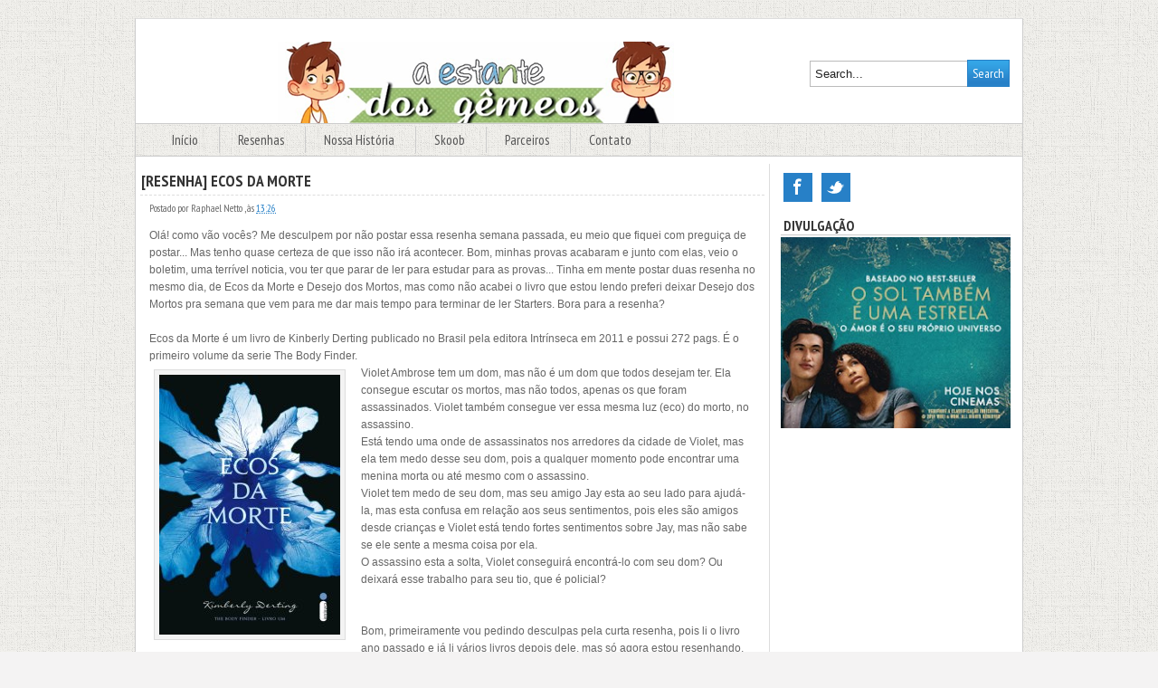

--- FILE ---
content_type: text/html; charset=UTF-8
request_url: https://aestantedosgemeos.blogspot.com/2012/09/resenha-ecos-da-morte.html
body_size: 21054
content:
<!DOCTYPE html>
<html dir='ltr' xmlns='http://www.w3.org/1999/xhtml' xmlns:b='http://www.google.com/2005/gml/b' xmlns:data='http://www.google.com/2005/gml/data' xmlns:expr='http://www.google.com/2005/gml/expr'>
<head>
<link href='https://www.blogger.com/static/v1/widgets/2944754296-widget_css_bundle.css' rel='stylesheet' type='text/css'/>
<meta content='_Ld5-GpioJQGtnJoBJ8G7hgA3Cc5ifXe30499p8UBo8' name='google-site-verification'/>
<meta content='text/html; charset=UTF-8' http-equiv='Content-Type'/>
<meta content='blogger' name='generator'/>
<link href='https://aestantedosgemeos.blogspot.com/favicon.ico' rel='icon' type='image/x-icon'/>
<link href='http://aestantedosgemeos.blogspot.com/2012/09/resenha-ecos-da-morte.html' rel='canonical'/>
<link rel="alternate" type="application/atom+xml" title="A Estante dos Gêmeos - Atom" href="https://aestantedosgemeos.blogspot.com/feeds/posts/default" />
<link rel="alternate" type="application/rss+xml" title="A Estante dos Gêmeos - RSS" href="https://aestantedosgemeos.blogspot.com/feeds/posts/default?alt=rss" />
<link rel="service.post" type="application/atom+xml" title="A Estante dos Gêmeos - Atom" href="https://www.blogger.com/feeds/7447779988218795410/posts/default" />

<link rel="alternate" type="application/atom+xml" title="A Estante dos Gêmeos - Atom" href="https://aestantedosgemeos.blogspot.com/feeds/8886659920828226478/comments/default" />
<!--Can't find substitution for tag [blog.ieCssRetrofitLinks]-->
<link href='https://blogger.googleusercontent.com/img/b/R29vZ2xl/AVvXsEifo7PlJKn3Ip5LiqV12xVP6w2woATEE6H4un5g5zprjZzQWF9Xvgbv-WE9oW3bX5N2tW1dqeOoKTniyzgMOkMBIpaaiVlcZ-aPYTbIQ06IHp_Lv6wrSao58CYdmXXyHp1weEozv8F_2P98/s1600/ECOS_DA_MORTE_1313098235P.jpg' rel='image_src'/>
<meta content='http://aestantedosgemeos.blogspot.com/2012/09/resenha-ecos-da-morte.html' property='og:url'/>
<meta content='[RESENHA] Ecos da Morte' property='og:title'/>
<meta content='Um blog sobre livros, séries, desafios, tags e muita coisa divertida!' property='og:description'/>
<meta content='https://blogger.googleusercontent.com/img/b/R29vZ2xl/AVvXsEifo7PlJKn3Ip5LiqV12xVP6w2woATEE6H4un5g5zprjZzQWF9Xvgbv-WE9oW3bX5N2tW1dqeOoKTniyzgMOkMBIpaaiVlcZ-aPYTbIQ06IHp_Lv6wrSao58CYdmXXyHp1weEozv8F_2P98/w1200-h630-p-k-no-nu/ECOS_DA_MORTE_1313098235P.jpg' property='og:image'/>
<title>
[RESENHA] Ecos da Morte
        | 
        A Estante dos Gêmeos
</title>
<meta content='index, follow' name='robots'/>
<link href="//fonts.googleapis.com/css?family=PT+Sans+Narrow:400,700" rel="stylesheet" type="text/css">
<style id='page-skin-1' type='text/css'><!--
/*
-----------------------------------------------
Blogger Template Style
Name:     Alfa
Theme by: http://opregadorfiel.com.br/
And: http://www.dicasblogger.org/
----------------------------------------------- */
/* Variable definitions
====================
<Variable name="bgcolor" description="Page Background Color"
type="color" default="#fff">
<Variable name="textcolor" description="Text Color"
type="color" default="#333">
<Variable name="linkcolor" description="Link Color"
type="color" default="#58a">
<Variable name="pagetitlecolor" description="Blog Title Color"
type="color" default="#666">
<Variable name="descriptioncolor" description="Blog Description Color"
type="color" default="#999">
<Variable name="titlecolor" description="Post Title Color"
type="color" default="#c60">
<Variable name="bordercolor" description="Border Color"
type="color" default="#ccc">
<Variable name="sidebarcolor" description="Sidebar Title Color"
type="color" default="#999">
<Variable name="sidebartextcolor" description="Sidebar Text Color"
type="color" default="#666">
<Variable name="visitedlinkcolor" description="Visited Link Color"
type="color" default="#999">
<Variable name="bodyfont" description="Text Font"
type="font" default="normal normal 100% Georgia, Serif">
<Variable name="headerfont" description="Sidebar Title Font"
type="font"
default="normal normal 78% 'Trebuchet MS',Trebuchet,Arial,Verdana,Sans-serif">
<Variable name="pagetitlefont" description="Blog Title Font"
type="font"
default="normal normal 200% Georgia, Serif">
<Variable name="descriptionfont" description="Blog Description Font"
type="font"
default="normal normal 78% 'Trebuchet MS', Trebuchet, Arial, Verdana, Sans-serif">
<Variable name="postfooterfont" description="Post Footer Font"
type="font"
default="normal normal 78% 'Trebuchet MS', Trebuchet, Arial, Verdana, Sans-serif">
<Variable name="startSide" description="Side where text starts in blog language"
type="automatic" default="left">
<Variable name="endSide" description="Side where text ends in blog language"
type="automatic" default="right">
*/
/* Use this with templates/template-twocol.html */
.feed-links {display: none;}
#navbar {height:0px;visibility:hidden;display:none}
body {margin: 0;padding: 0;color: #666;text-align:center;font-family: Verdana, Arial, Helvetica, sans-serif;font-size: 100.1%;
background: #f4f3f3 url("https://blogger.googleusercontent.com/img/b/R29vZ2xl/AVvXsEiTEteYfFWVcVwHAE2eaSVcg1Dwhr8gUTchyphenhyphen-7N2dgDAcG2sQnLrW1OTMjNKDA4ZG8kqOl0C6aHn4mbWuCANo4293Ck92xBmoaTKblCNZN6A1HOD1pgxUL6iat6-ePcvf2_falmwShHnfg/s0/fundo%25252B-%25252Balfa.png")}
p, h1, h2, h3, h4, h5, h6{margin: 5px 0;padding: 0;}
h1, h2, h3, h4, h5, h6 {text-transform:uppercase;font-weight:800;font-family: PT Sans Narrow, tahoma, arial, helvetica, sans-serif;}
a{color:#2780c7;font-weight:100;text-decoration:none;}
a:hover{color: #264778;text-decoration:underline;}
a img {border-width:0;}
/* Header
----------------------------------------------- */
#header-wrapper {height:160px;padding: 0px;margin: 0;font-family: PT Sans Narrow;Verdana, Arial, Helvetica;}
#header-inner { background-position: center; margin-left: auto; margin-right: auto;}
#header { height:90px;margin:  0;padding: 25px 0 0 20px;overflow:hidden;}
#header h1 {font-weight:800;color: #666;text-decoration: none;font-size: 30px;line-height:28px;padding:0;}
#header a { color:#666;font-weight:800; text-decoration:none; }
#header a:hover {color:#2780c7; text-decoration:none; }
#header .description {margin: 0;padding: 0px 0 5px 5px;font-weight:100;font-family: verdana; sans-serif;color: #555;font-size: 100%;
letter-spacing: 1px; }
#header img { margin-left: auto;margin-right: auto;}
form#searchform2{display: block;float:right;margin: 45px 14px 0px 5px;}
input.searchinput{padding: 6px 5px; margin: 0 -6px 5px 0;background:#fff;width: 165px;border: 1px solid #bbb;color:#222;}
input.searchsubmit{background: url(https://blogger.googleusercontent.com/img/b/R29vZ2xl/AVvXsEgIyWTPOvooK5ZcxnU4agPw7p3KPuzuVQ_f77SKXgfzEpBTzdDu4ikEaDxBGBqMQqoJhpLcvNbZxaXNvugII-rSBt47okfpF-fEf6YMgR_XuavQvz_4gmmZDRspUHRvMomhjk-pFn0xVjs/s0/button.png) 0 0;        border: 1px solid #2780c7; color: #fff;cursor: pointer; font-family: 'Play', arial, serif !important; font-size: 13px;font-weight: normal;        padding: 6px; text-decoration: none;}
#subscribe{float:right;}
#subscribe p{margin: 9px 0;}
#subscribe a, #subscribe a:hover{color: #555;}
/* Tabs
----------------------------------------------- */
#subheader{border-bottom: 1px solid #ccc;border-top: 1px solid #ccc;}
#tabs {font-size:15px;line-height:25px;background: #f4f3f3 url(https://blogger.googleusercontent.com/img/b/R29vZ2xl/AVvXsEg17eHRvOylQDlQ_aeJHWSTi4EXoPKV5JFs24NnqjmThhR4KIXk06yYzoHTk51h2sIQ2_a-r-tBKTjulBUEC1SvCVQmyCAwRbh_bRi4IIS6PeobNd_9c9wyS3lVgEFdtLR7yh_tQBXDcCE/s0/f2f1ed.png)}
#tabs ul {margin: 0;padding: 5px 20px 5px 20px;list-style: none;}
#tabs li {display:inline;margin:0;padding: 5px 20px 5px 20px;border-right: 1px solid #ccc;}
#tabs a {margin:0;padding:0;text-decoration:none;color: #555;}
#tabs a:hover {font-size:16px;color:#3D72C0;font-weight:800;}
#tabs ul li.current_page_item a{color: white;text-decoration:none;}
/* Outer-Wrapper
----------------------------------------------- */
#outer-wrapper {width: 980px;margin: 20px auto;padding: 0px;text-align:left;font-size: 78%;line-height:20px;background: #fff;        border: solid 1px #ccc;border-top-color: #ddd; border-bottom-color: #999;overflow:hidden; }
#main-wrapper {border-right:1px solid #ddd;width: 700px; float:left;margin: 0;padding: 0px 0 8px 0;overflow:hidden;word-wrap: break-word; }
#sidebar-wrapper { width: 270px;padding: 0 5px 10px 0; float: right; word-wrap: break-word; overflow: hidden; }
/* Headings
----------------------------------------------- */
h2 {font-size:120%;padding:4px 0 0px 3px;margin: 0 0 2px 0;color: #333;font-weight: 800;border-bottom: 1px solid #ccc;}
/* Posts
----------------------------------------------- */
h2.date-header { margin:0;padding:0;display:none; }
.post {margin: 0px 0px 14px 5px;padding: 2px 7px;background: #fff;overflow:hidden; }
.post h3 {color: #333;font-size: 140%;font-weight:800;padding: 6px 0 5px 1px;margin: 3px 5px 3px 5px;border-bottom: 1px dashed #ddd;}
.post h3 a, .post h3 a:visited, .post h3 strong {color: #333;text-decoration:none;font-weight:800;}
.post h3 strong, .post h3 a:hover {text-decoration:none;color: #2780c7;}
.post-body { margin:0 0 .75em;  line-height:1.6em;padding:0 15px;}
.post-body blockquote { line-height:1.3em; }
.post-footer {font-size:90%;padding: 1px 8px 1px 5px;margin: 0 5px;font-family: PT Sans Narrow;border-bottom: 1px solid #ddd;}
.comment-link {font-family: PT Sans Narrow; margin-left:.6em;}
.post img, table.tr-caption-container { border: 1px solid #ddd; text-align: center; background-color: #f3f3f3; padding: 5px; margin: 5px 5px; }
.tr-caption-container img {border: none; padding: 0;}
.post blockquote {border-left: 4px solid #2780c7;padding: 10px 25px 5px 25px;margin: 3px 10px;
background: #f4f3f3 url(https://blogger.googleusercontent.com/img/b/R29vZ2xl/AVvXsEg17eHRvOylQDlQ_aeJHWSTi4EXoPKV5JFs24NnqjmThhR4KIXk06yYzoHTk51h2sIQ2_a-r-tBKTjulBUEC1SvCVQmyCAwRbh_bRi4IIS6PeobNd_9c9wyS3lVgEFdtLR7yh_tQBXDcCE/s0/f2f1ed.png);}
.post blockquote p { margin:.5em 0;}
.authordata{font-family: PT Sans Narrow;float:left;font-size:90%;padding: 1px 0px;margin: 0;}
.authordata p{line-height: 14px;padding: 0;margin: 0 0 2px 0;}
.commentsdata{float:right;font-family: PT Sans Narrow;font-size:90%;padding: 0 4px 0 0;}
.commentsdata img{padding: 0;border:none;}
#showlink {font-family: 'PT Sans Narrow', arial, serif !important; font-size: 16px; font-weight: bold; float: right ; margin-right: 0px;margin-top: 2px;}
#showlink a:hover {color: #333; text-decoration: none;}
/* Comments
----------------------------------------------- */
/*Blogger Threaded Comments Styles From http://www.dicasblogger.org*/
.comments .comment .comment-actions a {background:#1F9EE5;border:1px solid #1F9EE5;cursor:pointer;color:#ffffff;padding:3px 3px; margin-right:10px;font:10px sans-serif;}
.comments .comment .comment-actions a:hover {text-decoration: none; background:#222; border:1px solid #444;}
#comments{overflow:hidden}
#comments h4{display:inline;padding:10px;line-height:40px}
#comments h4,.comments .comment-header,.comments .comment-thread.inline-thread .comment{position:relative}
#comments h4,.comments .continue a{background:#2780c7;}
#comments h4,.comments .user a,.comments .continue a{font-size:14px}
#comments h4,.comments .continue a{font-weight:normal;color:#fff}
#comments h4:after{content:"";position:absolute;bottom:-10px;left:10px;border-top:10px solid #2780c7;border-right:20px solid transparent;width:0;height:0;line-height:0}
#comments .avatar-image-container img{border:0}
.comment-thread{color:#111}
.comment-thread a{color:#777}
.comment-thread ol{margin:0 0 20px}
.comment-thread .comment-content a,.comments .user a,.comments .comment-thread.inline-thread .user a{color:#2780c7;}
.comments .avatar-image-container,.comments .avatar-image-container img{width:48px;max-width:48px;height:48px;max-height:48px}
.comments .comment-block,.comments .comments-content .comment-replies,.comments .comment-replybox-single{margin-left:60px}
.comments .comment-block,.comments .comment-thread.inline-thread .comment{border:1px solid #ddd;background:#f9f9f9;padding:10px}
.comments .comments-content .comment{margin:15px 0 0;padding:0;width:100%;line-height:1em}
.comments .comments-content .icon.blog-author{position:absolute;top:-12px;right:-12px;margin:0;background-image: url(https://blogger.googleusercontent.com/img/b/R29vZ2xl/AVvXsEjfVpHrmBtL3mvlH4yGItMZerao9KGsrpFXIEoY-lQeAKmHujiZ-BlBD3zR1FIa2TV8Trjs1drgkiLU_fry18c7mzPOI2dzTI1I2U66-Z1szZXmgSC760ZrDm4m4npoyU-3hsdw2GmTt2E/s0/author.png);width:36px;height:36px}
.comments .comments-content .inline-thread{padding:0 0 0 20px}
.comments .comments-content .comment-replies{margin-top:0}
.comments .comment-content{padding:5px 0;line-height:1.4em}
.comments .comment-thread.inline-thread{border-left:0px solid #ddd;background:transparent}
.comments .comment-thread.inline-thread .comment{width:auto}
.comments .comment-thread.inline-thread .comment:after{content:"";position:absolute;top:10px;left:-20px;border-top:0px solid #ddd;width:10px;height:0px}
.comments .comment-thread.inline-thread .comment .comment-block{border:0;background:transparent;padding:0}
.comments .comment-thread.inline-thread .comment-block{margin-left:48px}
.comments .comment-thread.inline-thread .user a{font-size:13px}
.comments .comment-thread.inline-thread .avatar-image-container,.comments .comment-thread.inline-thread .avatar-image-container img{width:36px;max-width:36px;height:36px;max-height:36px}
.comments .continue{border-top:0;width:100%}
.comments .continue a{padding:10px 0;text-align:center}
.comment .continue{display:none}
#comment-editor{width:103%!important}
.comment-form{width:100%;max-width:100%}
/*Blogger Threaded Comments Styles From http://www.dicasblogger.org*/
/* Blog-Pager
----------------------------------------------- */
#blog-pager-newer-link { float: left; }
#blog-pager-older-link { float: right; }
#blog-pager { font-family: 'PT Sans Narrow', arial, serif !important; font-size: 14px; font-weight: 800; text-align: center; }
.feed-links { clear: both; line-height: 2.5em;}
/* Sidebar Content
----------------------------------------------- */
.sidebar {font-family: PT Sans Narrow; margin: 0 0 5px 0;padding: 2px 8px;font-size:105%;background: #fff; }
.sidebar a{font-weight: 100;}
.sidebar a:hover{text-decoration:none;}
.sidebar ul { list-style:none; margin:0 0 0; padding:0 0 0;}
.sidebar li {padding: 3px 0 3px 20px;margin:1px 0 0 0;display:block;background: #fff url("https://blogger.googleusercontent.com/img/b/R29vZ2xl/AVvXsEhLPofv_V-RP40J7tNAz4R7YCojA6Hf4nNTjfzJe47O6Tet1QDg6A_W-_YoDGtloCMBJ_jUnMmRKPRRkwpaW7rwJawrHXKtCIt1wpz0vhwDwgD5jQwUSQ92INSZDWjF9b5HFAkE4VSuSdM/s0/bullet.gif") no-repeat 4px 8px;
border-bottom: 1px solid #eee;}
.sidebar .widget {margin:0 0 15px;}
.main .widget {margin:0;padding:0; }
.main .Blog {border-bottom-width: 0;}
/* Profile
----------------------------------------------- */
.profile-img { float: left; margin-top: 0; margin-right: 5px; margin-bottom: 5px; margin-left: 0; padding: 4px;border: 1px solid #cccccc;}
.profile-data { margin:0; text-transform:uppercase; letter-spacing:.1em; font: normal normal 78% 'Trebuchet MS', Trebuchet, Arial, Verdana, Sans-serif; color: #999999; font-weight: bold; line-height: 1.6em;}
.profile-datablock {margin:.5em 0 .5em;}
.profile-textblock {margin: 0.5em 0; line-height: 1.6em;}
.profile-link {text-transform: Normal; letter-spacing: 0em;}
/* Footer
----------------------------------------------- */
.creditlink {width: 980px;margin:0 auto; padding:12px 10px;text-align:center; clear:both; color: #ccc; font-family: PT Sans Narrow;  font-size: 14px; background: url("https://blogger.googleusercontent.com/img/b/R29vZ2xl/AVvXsEhC3i7qyI4KCrEdMLdn9YSwRPaQYN0LFrLYIhyQmBTeabxGnWy4_78nQMHG-Sl29FtwjI-ZEpX_j0mkOZJ_ryfUAfQ2uAp5T3HDU2lXhtQWJxCQuWfCbecT_ZrimyOxZE6LJ6cj1TNwvJk/s0/footer.jpg") repeat-x bottom; }
.creditlink a {color: #fff;}
.creditlink a:hover {color: #2780c7;}
/* Buttons
------------------------------------------------------------ */
input[type="button"],input[type="submit"] {background: url("https://blogger.googleusercontent.com/img/b/R29vZ2xl/AVvXsEhDtcAz2cmckzv1mXkmTGjIjQv7XA7zynTeXo5VblLooTDRiQ1gUg_JoAi6jSyme7nZJvpGZJaRgRDRQR0OlloDh7bg513sYvDLfUG2lb9jpBuvftpiAmreSV78lpYGy3Xlt6-M4cunKKY/s0/button.png") 0 0;border: 1px solid #2780c7;color: #fff;cursor: pointer; font-family: PT Sans Narrow !important;font-size: 14px; font-weight: normal;padding: 5px; text-decoration: none;}
input:hover[type="button"],input:hover[type="submit"] {background: url("https://blogger.googleusercontent.com/img/b/R29vZ2xl/AVvXsEhDtcAz2cmckzv1mXkmTGjIjQv7XA7zynTeXo5VblLooTDRiQ1gUg_JoAi6jSyme7nZJvpGZJaRgRDRQR0OlloDh7bg513sYvDLfUG2lb9jpBuvftpiAmreSV78lpYGy3Xlt6-M4cunKKY/s0/button.png") 0 -25px;border: 1px solid #2780c7;color: #fff; text-decoration: none;}
/* News and Update Widget
------------------------------------------------------------ */
.news {background: url("https://blogger.googleusercontent.com/img/b/R29vZ2xl/AVvXsEj3t3hEwjIHp6MpQ7tkZXU6LaezgPnIQZmLC67FlBvkZx-_svila7DbBEkTKySKVTo3ZFmwyGdCaHuz-g2gvj1R1lcxAyvJy9b2T1UdB61KLr4C6jQ_kzfQc3Sc4pQeUxR-FQKqClb1wZI/s0/rss.png") no-repeat top right;}
.news #subbox { font-family: PT Sans Narrow; font-size: 14px; margin: 10px -6px 0 0;padding: 4px;width: 190px;}
.simple-social-icons { overflow: hidden; } .simple-social-icons .alignleft, .simple-social-icons .alignright { margin: 10px; padding: 0; } .simple-social-icons ul li { background: none !important; border: none !important; float: left; list-style-type: none !important; margin: 0 5px 10px !important; padding: 0 !important; } .simple-social-icons ul li a, .simple-social-icons ul li a:hover { background: #2780c7 url("https://blogger.googleusercontent.com/img/b/R29vZ2xl/AVvXsEhDq62_dqIW6UCLXc2p_ViGao7QZLpi9mmpqHWV2wDpF5fgog6kaPBMByvIq2WD7Bx_lcFPr4SRXiTu-nC6zLHR9jauOtjMBrGPsysCPw1334-ZUyxuj69e22SzKNE-y7g__j-j1zkHaXU/s0/sprite_32x32.png") no-repeat; -moz-border-radius: 0px -webkit-border-radius: 0px; border-radius: 0px; display: block; height: 32px; overflow: hidden; text-indent: -999px; width: 32px; }  .simple-social-icons ul li a:hover { background-color: #222; }.simple-social-icons ul li.social-facebook a, .simple-social-icons ul li.social-facebook a:hover { background-position: -64px 0; }.simple-social-icons ul li.social-gplus a, .simple-social-icons ul li.social-gplus a:hover { background-position: -96px 0; }.simple-social-icons ul li.social-linkedin a, .simple-social-icons ul li.social-linkedin a:hover { background-position: -128px 0; }.simple-social-icons ul li.social-pinterest a, .simple-social-icons ul li.social-pinterest a:hover { background-position: -160px 0; }.simple-social-icons ul li.social-rss a, .simple-social-icons ul li.social-rss a:hover { background-position: -192px 0; }.simple-social-icons ul li.social-twitter a, .simple-social-icons ul li.social-twitter a:hover { background-position: -256px 0; }
.box_newsletter {width:647px;font-size:18px !important;background:#F7F7F7 url("https://blogger.googleusercontent.com/img/b/R29vZ2xl/AVvXsEgm0GUbvk3Cm9d8ZVHJ_-r2RcXmFhqdNDchGTOUKitcICXPLksEF4mMgFM-Ancg_tonDqmVaOGwSBJVkuy8pfBRHDVXLmdGH27NDc_C2CukBPYVCGeVhGUpnFg4zWAfeD7Gk7egvSWjVZI/s0/newsletter.png") no-repeat;border:1px solid #e2e2e2 !important;clear:both;
margin:10px auto !important;padding:50px 10px 15px;}
.box_newsletter h3 {color:#444;font-size:0.915em !important;font-weight:inherit;}
.box_newsletter h3 {font-size:16px !important;font-weight:700;margin:12px 0;}
.box_newsletter li {list-style:none;margin:1em 0 0 !important;}
.box_newsletter a {color:#A80000;margin:0 !important;}
.box_newsletter strong {font-size:16px !important;color:#2780c7;}
.box_newsletter input {font-size:14px;color:#333;height:18px;margin-top:10px;width:490px;padding:5px;margin: 10px -6px 0 0;}
.box_2 {width:550px;background:#F9F4F5;border:1px solid #e2e2e2;}
.comentarios-form .botao,.box_newsletter .botao,.botao {background: url("https://blogger.googleusercontent.com/img/b/R29vZ2xl/AVvXsEhDtcAz2cmckzv1mXkmTGjIjQv7XA7zynTeXo5VblLooTDRiQ1gUg_JoAi6jSyme7nZJvpGZJaRgRDRQR0OlloDh7bg513sYvDLfUG2lb9jpBuvftpiAmreSV78lpYGy3Xlt6-M4cunKKY/s0/button.png") 0 0;border: 1px solid #2780c7;color: #fff;cursor: pointer; font-family: PT Sans Narrow !important;font-size: 14px; font-weight: 800;padding: 5px; text-decoration: none;width:140px;height:32px;}
.box_newsletter .botao:hover,.botao:hover {background-position:0 -31px;text-decoration:none;}

--></style>
<style>
    <!-- TWITTER SUMMARY CARDS -->
<meta content='summary' name='twitter:card'/> 
<meta content='@raphaelnettoo' name='twitter:creator'/>
<meta content='@raphaelnettoo' name='twitter:site'/>
<meta content='www.aestantedosgemeos.blogspot.com.br' name='twitter:domain'/>
<meta content='' name='twitter:title'/> 
<meta content='' name='twitter:description'/>
<meta content='' name='twitter:image'/>
<!-- END TWITTER SUMMARY CARDS -->       
 #main-wrapper {width: 679px; float:left;margin: 0px 0px 14px 5px;padding: 2px 7px;background: #fff;overflow:hidden;word-wrap: break-word; }
        .post {margin: 0px;padding: 0;background: #fff;border: none;}
      </style>
<!-- JavaScript Resumo do Post -->
<script type='text/javascript'>
      var thumbnail_mode = "float" ;
      summary_noimg = 600;
      summary_img = 560;
      img_thumb_height = 160;
      img_thumb_width = 180;
    </script>
<script type='text/javascript'>
      //<![CDATA[
      function removeHtmlTag(strx,chop){
        if(strx.indexOf("<")!=-1)
        {var s = strx.split("<");
         for(var i=0;i<s.length;i++){
           if(s[i].indexOf(">")!=-1){
             s[i] = s[i].substring(s[i].indexOf(">")+1,s[i].length);} }
         strx =  s.join(""); }
        chop = (chop < strx.length-1) ? chop : strx.length-2;
        while(strx.charAt(chop-1)!=' ' && strx.indexOf(' ',chop)!=-1) chop++;
        strx = strx.substring(0,chop-1);
        return strx+'...'; }
      function createSummaryAndThumb(pID){
        var div = document.getElementById(pID);
        var imgtag = "";
        var img = div.getElementsByTagName("img");
        var summ = summary_noimg;
        if(img.length>=1) {
          if(thumbnail_mode == "float") {
            imgtag = '<span style="float:left; padding:0px 5px 5px 0px;"><img src="'+img[0].src+'" width="'+img_thumb_width+'px" height="'+img_thumb_height+'px"/></span>';
            summ = summary_img;
          } else {
            imgtag = '<div style="padding:5px" align="center"><img style="max-width:'+img_thumb_width+'px; max-height:'+img_thumb_height+'px;" src="'+img[0].src+'" /></div>';
            summ = summary_img;
          }}var summary = imgtag + '<div>' + removeHtmlTag(div.innerHTML,summ) + '</div>';
        div.innerHTML = summary;}
      //]]>
    </script>
<!-- JavaScript Resumo do Post - Fim-->
<link href='https://www.blogger.com/dyn-css/authorization.css?targetBlogID=7447779988218795410&amp;zx=05967273-be52-456c-bd80-264886f784c7' media='none' onload='if(media!=&#39;all&#39;)media=&#39;all&#39;' rel='stylesheet'/><noscript><link href='https://www.blogger.com/dyn-css/authorization.css?targetBlogID=7447779988218795410&amp;zx=05967273-be52-456c-bd80-264886f784c7' rel='stylesheet'/></noscript>
<meta name='google-adsense-platform-account' content='ca-host-pub-1556223355139109'/>
<meta name='google-adsense-platform-domain' content='blogspot.com'/>

<!-- data-ad-client=ca-pub-7084734906106271 -->

</head>
<meta content='_Ld5-GpioJQGtnJoBJ8G7hgA3Cc5ifXe30499p8UBo8' name='google-site-verification'/>
<body>
<div id='outer-wrapper'>
<div id='wrap2'>
<!-- skip links for text browsers -->
<span id='skiplinks' style='display:none;'>
<a href='#main'>
            skip to main 
          </a>
          |
          <a href='#sidebar'>
            skip to sidebar
          </a>
</span>
<div id='header-wrapper'>
<form action='https://aestantedosgemeos.blogspot.com/search/' id='searchform2' method='get'>
<input class='searchinput' id='s' name='q' onblur='if (this.value == "") {this.value = "Search...";}' onfocus='if (this.value == "Search...") {this.value = ""}' size='24' type='text' value='Search...'/>
<input class='searchsubmit' onmouseout='this.style.background=&#39;#4486D0&#39;' onmouseover='this.style.background=&#39;#2e6eb8&#39;' type='submit' value='Search'/>
</form>
<div class='header section' id='header'><div class='widget Header' data-version='1' id='Header1'>
<div id='header-inner'>
<a href='https://aestantedosgemeos.blogspot.com/' style='display: block'>
<img alt='A Estante dos Gêmeos' height='380px; ' id='Header1_headerimg' src='https://blogger.googleusercontent.com/img/b/R29vZ2xl/AVvXsEhWbMofSdkTgMRxl1dWCuf-FVyPG1hP_pVwKdZiBBQccj7jpBcl7fcs9VzjyKKBxq5JL5BMxZIAC6xD-mtiPKHKOmcNBjPkpktw-jE_Fa1_wMsGf2e3TXFr3DsosGr3gyx9qg0uw51JFbDw/s980/Sem+t%25C3%25ADtulo.png' style='display: block' width='447px; '/>
</a>
</div>
</div></div>
<!-- Pages-based menu added by BTemplates.com -->
<div id='subheader'>
<div id='tabs'>
<!-- Pages -->
<div class='section' id='pagesmenuwidget'><div class='widget PageList' data-version='1' id='PageList9'>
<div>
<ul>
<li>
<a href='https://aestantedosgemeos.blogspot.com/'>
Início
</a>
</li>
<li>
<a href='https://aestantedosgemeos.blogspot.com/p/resenhas.html'>
Resenhas
</a>
</li>
<li>
<a href='https://aestantedosgemeos.blogspot.com/p/minha-historia.html'>
Nossa História 
</a>
</li>
<li>
<a href='http://www.skoob.com.br/usuario/537613-rapha'>
Skoob
</a>
</li>
<li>
<a href='https://aestantedosgemeos.blogspot.com/p/parceiros.html'>
Parceiros
</a>
</li>
<li>
<a href='https://aestantedosgemeos.blogspot.com/p/contato.html'>
Contato
</a>
</li>
</ul>
<div class='clear'></div>
</div>
</div></div>
<!-- /Pages -->
</div>
</div>
</div>
<div id='content-wrapper'>
<div id='crosscol-wrapper' style='text-align:center'>
</div>
<div id='main-wrapper'>
<div class='main section' id='main'><div class='widget Blog' data-version='1' id='Blog1'>
<div class='blog-posts hfeed'>
<!--Can't find substitution for tag [defaultAdStart]-->

                        <div class="date-outer">
                      
<h2 class='date-header'>
<span>
domingo, 9 de setembro de 2012
</span>
</h2>

                        <div class="date-posts">
                      
<div class='post-outer'>
<div class='post hentry'>
<a name='8886659920828226478'></a>
<h3 class='post-title entry-title'>
[RESENHA] Ecos da Morte
</h3>
<div class='post-header'>
<div class='post-header-line-1' style='padding:0 15px;margin-bottom:10px;'>
<div class='authordata'>
<span class='post-author vcard'>
Postado por
<span class='fn'>
Raphael Netto
</span>
</span>
                          , 
                          <span class='post-timestamp'>
às
<a class='timestamp-link' href='https://aestantedosgemeos.blogspot.com/2012/09/resenha-ecos-da-morte.html' rel='bookmark' title='permanent link'>
<abbr class='published' title='2012-09-09T13:26:00-07:00'>
13:26
</abbr>
</a>
</span>
</div>
<div class='commentsdata'>
<span class='post-comment-link'>
</span>
</div>
<div style='clear: both;'></div>
</div>
</div>
<div class='post-body entry-content'>
Olá! como vão vocês? Me desculpem por não postar essa resenha semana passada, eu meio que fiquei com preguiça de postar... Mas tenho quase certeza de que isso não irá acontecer. Bom, minhas provas acabaram e junto com elas, veio o boletim, uma&nbsp;terrível&nbsp;noticia, vou ter que parar de ler para estudar para as provas... Tinha em mente postar duas resenha no mesmo dia, de Ecos da Morte e Desejo dos Mortos, mas como não acabei o livro que estou lendo preferi deixar Desejo dos Mortos pra semana que vem para me dar mais tempo para terminar de ler Starters. Bora para a resenha?<br />
<br />
Ecos da Morte é um livro de Kinberly Derting publicado no Brasil pela editora&nbsp;Intrínseca&nbsp;em 2011 e possui 272 pags. É o primeiro volume da serie The Body Finder.<br />
<div class="separator" style="clear: both; text-align: center;">
<a href="https://blogger.googleusercontent.com/img/b/R29vZ2xl/AVvXsEifo7PlJKn3Ip5LiqV12xVP6w2woATEE6H4un5g5zprjZzQWF9Xvgbv-WE9oW3bX5N2tW1dqeOoKTniyzgMOkMBIpaaiVlcZ-aPYTbIQ06IHp_Lv6wrSao58CYdmXXyHp1weEozv8F_2P98/s1600/ECOS_DA_MORTE_1313098235P.jpg" imageanchor="1" style="clear: left; float: left; margin-bottom: 1em; margin-right: 1em;"><img border="0" src="https://blogger.googleusercontent.com/img/b/R29vZ2xl/AVvXsEifo7PlJKn3Ip5LiqV12xVP6w2woATEE6H4un5g5zprjZzQWF9Xvgbv-WE9oW3bX5N2tW1dqeOoKTniyzgMOkMBIpaaiVlcZ-aPYTbIQ06IHp_Lv6wrSao58CYdmXXyHp1weEozv8F_2P98/s1600/ECOS_DA_MORTE_1313098235P.jpg" /></a></div>
Violet Ambrose tem um dom, mas não é um dom que todos desejam ter. Ela consegue escutar os mortos, mas não todos, apenas os que foram assassinados. Violet também consegue ver essa mesma luz (eco) do morto, no assassino.<br />
Está tendo uma onde de assassinatos nos arredores da cidade de Violet, mas ela tem medo desse seu dom, pois a qualquer momento pode encontrar uma menina morta ou até mesmo com o assassino.<br />
Violet tem medo de seu dom, mas seu amigo Jay esta ao seu lado para ajudá-la, mas esta confusa em relação aos seus sentimentos, pois eles são amigos desde crianças e Violet está tendo fortes sentimentos sobre Jay, mas não sabe se ele sente a mesma coisa por ela.<br />
O assassino esta a solta, Violet conseguirá encontrá-lo com seu dom? Ou deixará esse trabalho para seu tio, que é policial?<br />
<br />
<br />
Bom, primeiramente vou pedindo desculpas pela curta resenha, pois li o livro ano passado e&nbsp;já&nbsp;li&nbsp;vários&nbsp;livros depois dele, mas só agora estou resenhando, então pode ter alguns detalhes que não coloquei, e peço desculpas por isso.<br />
O livro é um verdadeiro&nbsp;Thriller&nbsp;de suspense, um dos meus favoritos. Ja li a continuação dele, o Desejo dos Mortos, agora estou louco pra ler o terceiro e acho que ultimo livro da serie, que nos EUA recebeu o nome de "The Last Echo".<br />
Ao mesmo tempo que você quer saber quem é o assassino, que acredite, ele participa da história toda como bonzinho, você torce para que Jay e Violet fiquem juntos. Apesar de que atrás do livro fala que o&nbsp;Thriller&nbsp;fará com que o leitor andar&nbsp;olhando&nbsp;para trás e se recusar a sair sozinho, eu discordo, pois quando eu li, eu senti um suspense no ar, mas não ao ponto de não sair sozinho e ficar olhando para trás. Isso foi comigo, mas quem sabe não aconteceu com outras pessoas né?<br />
Espero que a resenha tenha&nbsp;ficado boa&nbsp; pois como disse li ele ano passado e fiz com base no que eu lembrei do livro, e se ficou faltando algum fato ou alguma coisa, me fale ali em baixo nos comentários ok?
<div style='clear: both;'></div>
</div>
<div class='post-footer'>
<div class='post-footer-line post-footer-line-1'>
<span class='post-icons'>
<span class='item-control blog-admin pid-222872454'>
<a href='https://www.blogger.com/post-edit.g?blogID=7447779988218795410&postID=8886659920828226478&from=pencil' title='Editar post'>
<img alt="" class="icon-action" height="18" src="//img2.blogblog.com/img/icon18_edit_allbkg.gif" width="18">
</a>
</span>
</span>
</div>
<div class='post-footer-line post-footer-line-2'>
<span class='post-labels'>
<img alt="categories" height="16" src="//3.bp.blogspot.com/-z8r8hWLu2ys/UOOJ7A-ngyI/AAAAAAAAB0U/07R2u6W1AdI/s000/category.gif" style="vertical-align:-5px;padding:0;margin:0;border:none; background:none;" width="16">
<a href='https://aestantedosgemeos.blogspot.com/search/label/Resenhas' rel='tag'>
Resenhas
</a>
</span>
</div>
<div class='box_newsletter'>
<h3>
                            Receba as novidades do blog em seu e-mail
                          </h3>
<p>
                            Cadastre-se e receba direto no seu e-mail. 
                            <strong>
                              Ã&#8240; grÃ&#161;tis!
                            </strong>
                            Digite o seu e-mail e depois confirme para comeÃ&#167;ar a receber novidades exclusivas do 
                            <strong>
                              Blog!
                            </strong>
</p>
<form action='http://feedburner.google.com/fb/a/mailverify' method='post' onsubmit='window.open(&#39;http://feedburner.google.com/fb/a/mailverify?uri=#&#39;, &#39;popupwindow&#39;, &#39;scrollbars=yes,width=550,height=520&#39;);return true' target='popupwindow'>
<input id='form_email_newsletter' name='email' onclick='this.value=&#39;&#39;;' type='text' value='Digite seu email aqui...'/>
<input class='botao' type='submit' value='cadastrar'/>
<input name='uri' type='hidden' value='#'/>
<input name='title' type='hidden' value='#'/>
<input name='loc' type='hidden' value='pt_BR'/>
</form>
</div>
<div style='border-bottom:1px dotted #F2F2F2; margin-bottom:8px; padding:0px 0px 4px 0px; clear:both;'></div>
<div class='post-footer-line post-footer-line-3'>
<span class='post-location'>
</span>
</div>
</div>
</div>
<div class='comments' id='comments'>
<a name='comments'></a>
<h4>
3
comentários
                        :
                      
</h4>
<div class='comments-content'>
<script async='async' src='' type='text/javascript'></script>
<script type='text/javascript'>
                    (function() {
                      var items = null;
                      var msgs = null;
                      var config = {};
                      // <![CDATA[
                      var cursor = null;
                      if (items && items.length > 0) {
                        cursor = parseInt(items[items.length - 1].timestamp) + 1;
                      }
                      var bodyFromEntry = function(entry) {
                        if (entry.gd$extendedProperty) {
                          for (var k in entry.gd$extendedProperty) {
                            if (entry.gd$extendedProperty[k].name == 'blogger.contentRemoved') {
                              return '<span class="deleted-comment">' + entry.content.$t + '</span>';
                            }
                          }
                        }
                        return entry.content.$t;
                      }
                      var parse = function(data) {
                        cursor = null;
                        var comments = [];
                        if (data && data.feed && data.feed.entry) {
                          for (var i = 0, entry; entry = data.feed.entry[i]; i++) {
                            var comment = {};
                            // comment ID, parsed out of the original id format
                            var id = /blog-(\d+).post-(\d+)/.exec(entry.id.$t);
                            comment.id = id ? id[2] : null;
                            comment.body = bodyFromEntry(entry);
                            comment.timestamp = Date.parse(entry.published.$t) + '';
                            if (entry.author && entry.author.constructor === Array) {
                              var auth = entry.author[0];
                              if (auth) {
                                comment.author = {
                                  name: (auth.name ? auth.name.$t : undefined),
                                  profileUrl: (auth.uri ? auth.uri.$t : undefined),
                                  avatarUrl: (auth.gd$image ? auth.gd$image.src : undefined)
                                };
                              }
                            }
                            if (entry.link) {
                              if (entry.link[2]) {
                                comment.link = comment.permalink = entry.link[2].href;
                              }
                              if (entry.link[3]) {
                                var pid = /.*comments\/default\/(\d+)\?.*/.exec(entry.link[3].href);
                                if (pid && pid[1]) {
                                  comment.parentId = pid[1];
                                }
                              }
                            }
                            comment.deleteclass = 'item-control blog-admin';
                            if (entry.gd$extendedProperty) {
                              for (var k in entry.gd$extendedProperty) {
                                if (entry.gd$extendedProperty[k].name == 'blogger.itemClass') {
                                  comment.deleteclass += ' ' + entry.gd$extendedProperty[k].value;
                                } else if (entry.gd$extendedProperty[k].name == 'blogger.displayTime') {
                                  comment.displayTime = entry.gd$extendedProperty[k].value;
                                }
                              }
                            }
                            comments.push(comment);
                          }
                        }
                        return comments;
                      };
                      var paginator = function(callback) {
                        if (hasMore()) {
                          var url = config.feed + '?alt=json&v=2&orderby=published&reverse=false&max-results=50';
                          if (cursor) {
                            url += '&published-min=' + new Date(cursor).toISOString();
                          }
                          window.bloggercomments = function(data) {
                            var parsed = parse(data);
                            cursor = parsed.length < 50 ? null
                            : parseInt(parsed[parsed.length - 1].timestamp) + 1
                            callback(parsed);
                            window.bloggercomments = null;
                          }
                          url += '&callback=bloggercomments';
                          var script = document.createElement('script');
                          script.type = 'text/javascript';
                          script.src = url;
                          document.getElementsByTagName('head')[0].appendChild(script);
                        }
                      };
                      var hasMore = function() {
                        return !!cursor;
                      };
                      var getMeta = function(key, comment) {
                        if ('iswriter' == key) {
                          var matches = !!comment.author
                          && comment.author.name == config.authorName
                          && comment.author.profileUrl == config.authorUrl;
                          return matches ? 'true' : '';
                        } else if ('deletelink' == key) {
                          return config.baseUri + '/delete-comment.g?blogID='
                          + config.blogId + '&postID=' + comment.id;
                        } else if ('deleteclass' == key) {
                          return comment.deleteclass;
                        }
                        return '';
                      };
                      var replybox = null;
                      var replyUrlParts = null;
                      var replyParent = undefined;
                      var onReply = function(commentId, domId) {
                        if (replybox == null) {
                          // lazily cache replybox, and adjust to suit this style:
                          replybox = document.getElementById('comment-editor');
                          if (replybox != null) {
                            replybox.height = '250px';
                            replybox.style.display = 'block';
                            replyUrlParts = replybox.src.split('#');
                          }
                        }
                        if (replybox && (commentId !== replyParent)) {
                          document.getElementById(domId).insertBefore(replybox, null);
                          replybox.src = replyUrlParts[0]
                          + (commentId ? '&parentID=' + commentId : '')
                          + '#' + replyUrlParts[1];
                          replyParent = commentId;
                        }
                      };
                      var hash = (window.location.hash || '#').substring(1);
                      var startThread, targetComment;
                      if (/^comment-form_/.test(hash)) {
                        startThread = hash.substring('comment-form_'.length);
                      } else if (/^c[0-9]+$/.test(hash)) {
                        targetComment = hash.substring(1);
                      }
                      // Configure commenting API:
                      var configJso = {
                        'maxDepth': config.maxThreadDepth
                      };
                      var provider = {
                        'id': config.postId,
                        'data': items,
                        'loadNext': paginator,
                        'hasMore': hasMore,
                        'getMeta': getMeta,
                        'onReply': onReply,
                        'rendered': true,
                        'initComment': targetComment,
                        'initReplyThread': startThread,
                        'config': configJso,
                        'messages': msgs
                      };
                      var render = function() {
                        if (window.goog && window.goog.comments) {
                          var holder = document.getElementById('comment-holder');
                          window.goog.comments.render(holder, provider);
                        }
                      };
                      // render now, or queue to render when library loads:
                      if (window.goog && window.goog.comments) {
                        render();
                      } else {
                        window.goog = window.goog || {};
                        window.goog.comments = window.goog.comments || {};
                        window.goog.comments.loadQueue = window.goog.comments.loadQueue || [];
                        window.goog.comments.loadQueue.push(render);
                      }
                    })();
                    // ]]>
                  </script>
<div id='comment-holder'>
<div class="comment-thread toplevel-thread"><ol id="top-ra"><li class="comment" id="c7494458438040879287"><div class="avatar-image-container"><img src="//blogger.googleusercontent.com/img/b/R29vZ2xl/AVvXsEiKuBoeo5yxZYcoVE1TtMhusRu5IdzLxg8fqhrhcSduI0ls9quwd9P6YiLivEbBnnETP2St_8PYzVG-x7ZkvaJbWXYqi1OcmqqrziOn_9GS2XXCWNEIm0t6ygloAmGQew/s45-c/oi.png" alt=""/></div><div class="comment-block"><div class="comment-header"><cite class="user"><a href="https://www.blogger.com/profile/04609637358712523089" rel="nofollow">Marcella Jordanna</a></cite><span class="icon user "></span><span class="datetime secondary-text"><a rel="nofollow" href="https://aestantedosgemeos.blogspot.com/2012/09/resenha-ecos-da-morte.html?showComment=1347227949284#c7494458438040879287">9 de setembro de 2012 às 14:59</a></span></div><p class="comment-content">Eu particularmente gostei de Ecos da Morte, mas confesso que esperava muito mais. Achava que seria um thriller, mas ficou bem mais puxado para um romance clichê (não que eu não goste, mas esse me irritou um pouco). Mesmo assim acho que dei 4 estrelas para o livro.<br><br>Raphael, não se você gosta, mas eu acho que as vezes uma crítica construtiva ajuda muito o blog a crescer. Tente revisar o texto um pouco antes de postar, alguns erros (tanto gramaticais, quanto de digitação) acontecem com todo mundo. Então a revisão ajuda muito a filtrar eles.<br><br>Outra coisa é misturar alguns assuntos juntamente com a resenha que não possui nada em comum com o livro em questão.<br><br>Espero ter ajudado, caso você aceite esse tipo de sugestão. Se não, peço desculpas por te incomodar. Não é e nem foi de minha intenção criticar ninguém, ok?<br><br>Abraços!</p><span class="comment-actions secondary-text"><a class="comment-reply" target="_self" data-comment-id="7494458438040879287">Responder</a><span class="item-control blog-admin blog-admin pid-1918809732"><a target="_self" href="https://www.blogger.com/comment/delete/7447779988218795410/7494458438040879287">Excluir</a></span></span></div><div class="comment-replies"><div id="c7494458438040879287-rt" class="comment-thread inline-thread hidden"><span class="thread-toggle thread-expanded"><span class="thread-arrow"></span><span class="thread-count"><a target="_self">Respostas</a></span></span><ol id="c7494458438040879287-ra" class="thread-chrome thread-expanded"><div></div><div id="c7494458438040879287-continue" class="continue"><a class="comment-reply" target="_self" data-comment-id="7494458438040879287">Responder</a></div></ol></div></div><div class="comment-replybox-single" id="c7494458438040879287-ce"></div></li><li class="comment" id="c5747068535687659311"><div class="avatar-image-container"><img src="//blogger.googleusercontent.com/img/b/R29vZ2xl/AVvXsEjVWczO5DO5DnphjEIAxWcrfSi-enfbdJn9herL01JkO-l3oVioQYsWcwwbvFzgD6cQxJ_xrUtzNjxFbsLgNQkhbWUea6ZhhBjyHbXsO4e6vZDDAA3RnP9uz0J0tR8urHk/s45-c/DSC03941.JPG" alt=""/></div><div class="comment-block"><div class="comment-header"><cite class="user"><a href="https://www.blogger.com/profile/16196839311036796112" rel="nofollow">Fabiana Araújo </a></cite><span class="icon user "></span><span class="datetime secondary-text"><a rel="nofollow" href="https://aestantedosgemeos.blogspot.com/2012/09/resenha-ecos-da-morte.html?showComment=1347378748966#c5747068535687659311">11 de setembro de 2012 às 08:52</a></span></div><p class="comment-content">Ei Raphael...<br><br>Estou com esse livro aqui na minha pilha pra ler mas ainda não consegui. Um amiga leu e para ela a leitura não foi tão interessante então meio que estou adiando. Ainda mais que se trata de uma serie né? Mimimi Porem fiquei curiosa sobre o que vc pode contar na resenha.<br><br>Beijos e otima semana :)</p><span class="comment-actions secondary-text"><a class="comment-reply" target="_self" data-comment-id="5747068535687659311">Responder</a><span class="item-control blog-admin blog-admin pid-1258183159"><a target="_self" href="https://www.blogger.com/comment/delete/7447779988218795410/5747068535687659311">Excluir</a></span></span></div><div class="comment-replies"><div id="c5747068535687659311-rt" class="comment-thread inline-thread hidden"><span class="thread-toggle thread-expanded"><span class="thread-arrow"></span><span class="thread-count"><a target="_self">Respostas</a></span></span><ol id="c5747068535687659311-ra" class="thread-chrome thread-expanded"><div></div><div id="c5747068535687659311-continue" class="continue"><a class="comment-reply" target="_self" data-comment-id="5747068535687659311">Responder</a></div></ol></div></div><div class="comment-replybox-single" id="c5747068535687659311-ce"></div></li><li class="comment" id="c5985414119627974884"><div class="avatar-image-container"><img src="//resources.blogblog.com/img/blank.gif" alt=""/></div><div class="comment-block"><div class="comment-header"><cite class="user">Anônimo</cite><span class="icon user "></span><span class="datetime secondary-text"><a rel="nofollow" href="https://aestantedosgemeos.blogspot.com/2012/09/resenha-ecos-da-morte.html?showComment=1360696539615#c5985414119627974884">12 de fevereiro de 2013 às 11:15</a></span></div><p class="comment-content">Eu adorei o livro, mas sinceramente achei que ele é bem &quot;enganador&quot;, no sentido em que promete um thriller e nos apresenta um romance adolescente. Mas na época eu estava no clima de romances teen, então adorei o livro, mesmo tendo comprando uma premissa diferente do que é desenvolvida no livro!<br>Beijos, Ni<br><a href="http://www.ninhadaliteraria.com" rel="nofollow">Ninhada Literária</a></p><span class="comment-actions secondary-text"><a class="comment-reply" target="_self" data-comment-id="5985414119627974884">Responder</a><span class="item-control blog-admin blog-admin pid-1044386025"><a target="_self" href="https://www.blogger.com/comment/delete/7447779988218795410/5985414119627974884">Excluir</a></span></span></div><div class="comment-replies"><div id="c5985414119627974884-rt" class="comment-thread inline-thread hidden"><span class="thread-toggle thread-expanded"><span class="thread-arrow"></span><span class="thread-count"><a target="_self">Respostas</a></span></span><ol id="c5985414119627974884-ra" class="thread-chrome thread-expanded"><div></div><div id="c5985414119627974884-continue" class="continue"><a class="comment-reply" target="_self" data-comment-id="5985414119627974884">Responder</a></div></ol></div></div><div class="comment-replybox-single" id="c5985414119627974884-ce"></div></li></ol><div id="top-continue" class="continue"><a class="comment-reply" target="_self">Adicionar comentário</a></div><div class="comment-replybox-thread" id="top-ce"></div><div class="loadmore hidden" data-post-id="8886659920828226478"><a target="_self">Carregar mais...</a></div></div>
</div>
</div>
<p class='comment-footer'>
<div class='comment-form'>
<a name='comment-form'></a>
<p>
</p>
<a href='https://www.blogger.com/comment/frame/7447779988218795410?po=8886659920828226478&hl=pt-BR&saa=85391&origin=https://aestantedosgemeos.blogspot.com' id='comment-editor-src'></a>
<iframe allowtransparency='true' class='blogger-iframe-colorize blogger-comment-from-post' frameborder='0' height='410' id='comment-editor' name='comment-editor' src='' width='100%'></iframe>
<!--Can't find substitution for tag [post.friendConnectJs]-->
<script src='https://www.blogger.com/static/v1/jsbin/2830521187-comment_from_post_iframe.js' type='text/javascript'></script>
<script type='text/javascript'>
                      BLOG_CMT_createIframe('https://www.blogger.com/rpc_relay.html');
                    </script>
</div>
</p>
<div id='backlinks-container'>
<div id='Blog1_backlinks-container'>
</div>
</div>
</div>
</div>
<!--Can't find substitution for tag [defaultAdEnd]-->
<div class='inline-ad'>
</div>
<!--Can't find substitution for tag [adStart]-->

                      </div></div>
                    
<!--Can't find substitution for tag [adEnd]-->
</div>
<div class='blog-pager' id='blog-pager'>
<span id='blog-pager-newer-link'>
<a class='blog-pager-newer-link' href='https://aestantedosgemeos.blogspot.com/2013/01/resenha-ultima-casa-da-rua.html' id='Blog1_blog-pager-newer-link' title='Postagem mais recente'>
Postagem mais recente
</a>
</span>
<span id='blog-pager-older-link'>
<a class='blog-pager-older-link' href='https://aestantedosgemeos.blogspot.com/2012/08/resenha-hospedeira.html' id='Blog1_blog-pager-older-link' title='Postagem mais antiga'>
Postagem mais antiga
</a>
</span>
<a class='home-link' href='https://aestantedosgemeos.blogspot.com/'>
Página inicial
</a>
</div>
<div class='clear'></div>
<div class='post-feeds'>
<div class='feed-links'>
Assinar:
<a class='feed-link' href='https://aestantedosgemeos.blogspot.com/feeds/8886659920828226478/comments/default' target='_blank' type='application/atom+xml'>
Postar comentários
                        (
                        Atom
                        )
                      </a>
</div>
</div>
</div><div class='widget Label' data-version='1' id='Label2'>
<h2>
Categorias
</h2>
<div class='widget-content cloud-label-widget-content'>
<span class='label-size label-size-2'>
<a dir='ltr' href='https://aestantedosgemeos.blogspot.com/search/label/Daniel'>
Daniel
</a>
</span>
<span class='label-size label-size-2'>
<a dir='ltr' href='https://aestantedosgemeos.blogspot.com/search/label/Editora%20fundamento'>
Editora fundamento
</a>
</span>
<span class='label-size label-size-4'>
<a dir='ltr' href='https://aestantedosgemeos.blogspot.com/search/label/Raphael'>
Raphael
</a>
</span>
<span class='label-size label-size-4'>
<a dir='ltr' href='https://aestantedosgemeos.blogspot.com/search/label/Resenha'>
Resenha
</a>
</span>
<span class='label-size label-size-5'>
<a dir='ltr' href='https://aestantedosgemeos.blogspot.com/search/label/Resenhas'>
Resenhas
</a>
</span>
<span class='label-size label-size-1'>
<a dir='ltr' href='https://aestantedosgemeos.blogspot.com/search/label/Universo%20dos%20livros'>
Universo dos livros
</a>
</span>
<span class='label-size label-size-2'>
<a dir='ltr' href='https://aestantedosgemeos.blogspot.com/search/label/adapta%C3%A7%C3%A3o'>
adaptação
</a>
</span>
<span class='label-size label-size-1'>
<a dir='ltr' href='https://aestantedosgemeos.blogspot.com/search/label/agir'>
agir
</a>
</span>
<span class='label-size label-size-2'>
<a dir='ltr' href='https://aestantedosgemeos.blogspot.com/search/label/apocal%C3%ADptico'>
apocalíptico
</a>
</span>
<span class='label-size label-size-1'>
<a dir='ltr' href='https://aestantedosgemeos.blogspot.com/search/label/arqueiro'>
arqueiro
</a>
</span>
<span class='label-size label-size-3'>
<a dir='ltr' href='https://aestantedosgemeos.blogspot.com/search/label/aventura'>
aventura
</a>
</span>
<span class='label-size label-size-3'>
<a dir='ltr' href='https://aestantedosgemeos.blogspot.com/search/label/a%C3%A7%C3%A3o'>
ação
</a>
</span>
<span class='label-size label-size-1'>
<a dir='ltr' href='https://aestantedosgemeos.blogspot.com/search/label/cia.%20das%20letras'>
cia. das letras
</a>
</span>
<span class='label-size label-size-1'>
<a dir='ltr' href='https://aestantedosgemeos.blogspot.com/search/label/cl%C3%A1ssico'>
clássico
</a>
</span>
<span class='label-size label-size-1'>
<a dir='ltr' href='https://aestantedosgemeos.blogspot.com/search/label/cr%C3%B4nicas'>
crônicas
</a>
</span>
<span class='label-size label-size-1'>
<a dir='ltr' href='https://aestantedosgemeos.blogspot.com/search/label/d%27pl%C3%A1cido'>
d&#39;plácido
</a>
</span>
<span class='label-size label-size-3'>
<a dir='ltr' href='https://aestantedosgemeos.blogspot.com/search/label/distopia'>
distopia
</a>
</span>
<span class='label-size label-size-3'>
<a dir='ltr' href='https://aestantedosgemeos.blogspot.com/search/label/drama'>
drama
</a>
</span>
<span class='label-size label-size-1'>
<a dir='ltr' href='https://aestantedosgemeos.blogspot.com/search/label/editora%20bara%C3%BAna'>
editora baraúna
</a>
</span>
<span class='label-size label-size-1'>
<a dir='ltr' href='https://aestantedosgemeos.blogspot.com/search/label/editora%20benvir%C3%A1'>
editora benvirá
</a>
</span>
<span class='label-size label-size-2'>
<a dir='ltr' href='https://aestantedosgemeos.blogspot.com/search/label/editora%20gutenberg'>
editora gutenberg
</a>
</span>
<span class='label-size label-size-2'>
<a dir='ltr' href='https://aestantedosgemeos.blogspot.com/search/label/editora%20iD'>
editora iD
</a>
</span>
<span class='label-size label-size-2'>
<a dir='ltr' href='https://aestantedosgemeos.blogspot.com/search/label/editora%20novo%20conceito'>
editora novo conceito
</a>
</span>
<span class='label-size label-size-1'>
<a dir='ltr' href='https://aestantedosgemeos.blogspot.com/search/label/editora%20paralela'>
editora paralela
</a>
</span>
<span class='label-size label-size-2'>
<a dir='ltr' href='https://aestantedosgemeos.blogspot.com/search/label/editora%20seguinte'>
editora seguinte
</a>
</span>
<span class='label-size label-size-2'>
<a dir='ltr' href='https://aestantedosgemeos.blogspot.com/search/label/fantasia'>
fantasia
</a>
</span>
<span class='label-size label-size-1'>
<a dir='ltr' href='https://aestantedosgemeos.blogspot.com/search/label/fant%C3%A1stico'>
fantástico
</a>
</span>
<span class='label-size label-size-4'>
<a dir='ltr' href='https://aestantedosgemeos.blogspot.com/search/label/filme'>
filme
</a>
</span>
<span class='label-size label-size-2'>
<a dir='ltr' href='https://aestantedosgemeos.blogspot.com/search/label/galera%20record'>
galera record
</a>
</span>
<span class='label-size label-size-3'>
<a dir='ltr' href='https://aestantedosgemeos.blogspot.com/search/label/gutenberg'>
gutenberg
</a>
</span>
<span class='label-size label-size-1'>
<a dir='ltr' href='https://aestantedosgemeos.blogspot.com/search/label/lan%C3%A7amentos'>
lançamentos
</a>
</span>
<span class='label-size label-size-3'>
<a dir='ltr' href='https://aestantedosgemeos.blogspot.com/search/label/lendo%20com%20m%C3%BAsica'>
lendo com música
</a>
</span>
<span class='label-size label-size-2'>
<a dir='ltr' href='https://aestantedosgemeos.blogspot.com/search/label/magia'>
magia
</a>
</span>
<span class='label-size label-size-3'>
<a dir='ltr' href='https://aestantedosgemeos.blogspot.com/search/label/nacional'>
nacional
</a>
</span>
<span class='label-size label-size-1'>
<a dir='ltr' href='https://aestantedosgemeos.blogspot.com/search/label/nova%20fronteira'>
nova fronteira
</a>
</span>
<span class='label-size label-size-4'>
<a dir='ltr' href='https://aestantedosgemeos.blogspot.com/search/label/novo%20conceito'>
novo conceito
</a>
</span>
<span class='label-size label-size-3'>
<a dir='ltr' href='https://aestantedosgemeos.blogspot.com/search/label/promo%C3%A7%C3%A3o'>
promoção
</a>
</span>
<span class='label-size label-size-4'>
<a dir='ltr' href='https://aestantedosgemeos.blogspot.com/search/label/romance'>
romance
</a>
</span>
<span class='label-size label-size-1'>
<a dir='ltr' href='https://aestantedosgemeos.blogspot.com/search/label/selo%20generale'>
selo generale
</a>
</span>
<span class='label-size label-size-2'>
<a dir='ltr' href='https://aestantedosgemeos.blogspot.com/search/label/sobrenatural'>
sobrenatural
</a>
</span>
<span class='label-size label-size-3'>
<a dir='ltr' href='https://aestantedosgemeos.blogspot.com/search/label/suspense'>
suspense
</a>
</span>
<span class='label-size label-size-2'>
<a dir='ltr' href='https://aestantedosgemeos.blogspot.com/search/label/top%2010'>
top 10
</a>
</span>
<span class='label-size label-size-3'>
<a dir='ltr' href='https://aestantedosgemeos.blogspot.com/search/label/top%205'>
top 5
</a>
</span>
<span class='label-size label-size-2'>
<a dir='ltr' href='https://aestantedosgemeos.blogspot.com/search/label/vergara%20e%20riba%20editora'>
vergara e riba editora
</a>
</span>
<div class='clear'></div>
</div>
</div></div>
</div>
<div class='widget simple-social-icons' id='simple-social-icons-2'>
<div class='widget-wrap'>
<ul class='alignleft'>
<li class='social-facebook'>
<a href='http://www.facebook.com/pages/A-Estante-dos-Gêmeos/288648361181653'>
                    Facebook
                
                  </a>
</li>
<li class='social-twitter'>
<a href='http://twitter.com/raphaelnettoo'>
                    Twitter
                  </a>
</li>
</ul>
</div>
</div>
<div id='sidebar-wrapper'>
<div class='sidebar section' id='sidebar'><div class='widget Image' data-version='1' id='Image1'>
<h2>Divulgação</h2>
<div class='widget-content'>
<a href='https://www.youtube.com/watch?v=qxMXcPwDMb0'>
<img alt='Divulgação' height='218' id='Image1_img' src='https://blogger.googleusercontent.com/img/b/R29vZ2xl/AVvXsEgCaptIbfbbEWwtPb-ELHH-hlVkED9fo_OMyZYAljVUb2V6CRiU7wJjroxoSoB0MlF6U7Qm3HnPgekL762dJdH1VaY_oBHTwsynhCyKPx8VW5a17dY3OYwyfMhfefuopKnpzxyP2l6mqiqs/s262/thumbnail_300+x+250.jpg' width='262'/>
</a>
<br/>
</div>
<div class='clear'></div>
</div><div class='widget HTML' data-version='1' id='HTML5'>
<div class='widget-content'>
<!-- Google Tag Manager (noscript) -->
<noscript><iframe src="https://www.googletagmanager.com/ns.html?id=GTM-PD8DD2"
height="0" width="0" style="display:none;visibility:hidden"></iframe></noscript>
</div>
<div class='clear'></div>
</div><div class='widget HTML' data-version='1' id='HTML4'>
<div class='widget-content'>
<!-- Google Tag Manager -->
<script>(function(w,d,s,l,i){w[l]=w[l]||[];w[l].push({'gtm.start':
new Date().getTime(),event:'gtm.js'});var f=d.getElementsByTagName(s)[0],
j=d.createElement(s),dl=l!='dataLayer'?'&l='+l:'';j.async=true;j.src=
'https://www.googletagmanager.com/gtm.js?id='+i+dl;f.parentNode.insertBefore(j,f);
})(window,document,'script','dataLayer','GTM-PD8DD2');</script>
</div>
<div class='clear'></div>
</div><div class='widget HTML' data-version='1' id='HTML2'>
<div class='widget-content'>
<script async src="//pagead2.googlesyndication.com/pagead/js/adsbygoogle.js"></script>
<!-- Anúncios -->
<ins class="adsbygoogle"
     style="display:block"
     data-ad-client="ca-pub-3295654561772211"
     data-ad-slot="5878132288"
     data-ad-format="auto"></ins>
<script>
(adsbygoogle = window.adsbygoogle || []).push({});
</script>
</div>
<div class='clear'></div>
</div><div class='widget Followers' data-version='1' id='Followers1'>
<h2 class='title'>Seguidores</h2>
<div class='widget-content'>
<div id='Followers1-wrapper'>
<div style='margin-right:2px;'>
<div><script type="text/javascript" src="https://apis.google.com/js/platform.js"></script>
<div id="followers-iframe-container"></div>
<script type="text/javascript">
    window.followersIframe = null;
    function followersIframeOpen(url) {
      gapi.load("gapi.iframes", function() {
        if (gapi.iframes && gapi.iframes.getContext) {
          window.followersIframe = gapi.iframes.getContext().openChild({
            url: url,
            where: document.getElementById("followers-iframe-container"),
            messageHandlersFilter: gapi.iframes.CROSS_ORIGIN_IFRAMES_FILTER,
            messageHandlers: {
              '_ready': function(obj) {
                window.followersIframe.getIframeEl().height = obj.height;
              },
              'reset': function() {
                window.followersIframe.close();
                followersIframeOpen("https://www.blogger.com/followers/frame/7447779988218795410?colors\x3dCgt0cmFuc3BhcmVudBILdHJhbnNwYXJlbnQaByM2NjY2NjYiByM1NTg4YWEqByNmZmZmZmYyByNjYzY2MDA6ByM2NjY2NjZCByM1NTg4YWFKByM5OTk5OTlSByM1NTg4YWFaC3RyYW5zcGFyZW50\x26pageSize\x3d21\x26hl\x3dpt-BR\x26origin\x3dhttps://aestantedosgemeos.blogspot.com");
              },
              'open': function(url) {
                window.followersIframe.close();
                followersIframeOpen(url);
              }
            }
          });
        }
      });
    }
    followersIframeOpen("https://www.blogger.com/followers/frame/7447779988218795410?colors\x3dCgt0cmFuc3BhcmVudBILdHJhbnNwYXJlbnQaByM2NjY2NjYiByM1NTg4YWEqByNmZmZmZmYyByNjYzY2MDA6ByM2NjY2NjZCByM1NTg4YWFKByM5OTk5OTlSByM1NTg4YWFaC3RyYW5zcGFyZW50\x26pageSize\x3d21\x26hl\x3dpt-BR\x26origin\x3dhttps://aestantedosgemeos.blogspot.com");
  </script></div>
</div>
</div>
<div class='clear'></div>
</div>
</div><div class='widget Stats' data-version='1' id='Stats1'>
<h2>Total de visualizações de página</h2>
<div class='widget-content'>
<div id='Stats1_content' style='display: none;'>
<script src='https://www.gstatic.com/charts/loader.js' type='text/javascript'></script>
<span id='Stats1_sparklinespan' style='display:inline-block; width:75px; height:30px'></span>
<span class='counter-wrapper text-counter-wrapper' id='Stats1_totalCount'>
</span>
<div class='clear'></div>
</div>
</div>
</div><div class='widget BlogArchive' data-version='1' id='BlogArchive1'>
<h2>
Arquivos do Blog
</h2>
<div class='widget-content'>
<div id='ArchiveList'>
<div id='BlogArchive1_ArchiveList'>
<ul class='hierarchy'>
<li class='archivedate collapsed'>
<a class='toggle' href='javascript:void(0)'>
<span class='zippy'>

                            &#9658;&#160;
                          
</span>
</a>
<a class='post-count-link' href='https://aestantedosgemeos.blogspot.com/2019/'>
2019
</a>
<span class='post-count' dir='ltr'>
                          (
                          2
                          )
                        </span>
<ul class='hierarchy'>
<li class='archivedate collapsed'>
<a class='toggle' href='javascript:void(0)'>
<span class='zippy'>

                            &#9658;&#160;
                          
</span>
</a>
<a class='post-count-link' href='https://aestantedosgemeos.blogspot.com/2019/05/'>
maio
</a>
<span class='post-count' dir='ltr'>
                          (
                          2
                          )
                        </span>
</li>
</ul>
</li>
</ul>
<ul class='hierarchy'>
<li class='archivedate collapsed'>
<a class='toggle' href='javascript:void(0)'>
<span class='zippy'>

                            &#9658;&#160;
                          
</span>
</a>
<a class='post-count-link' href='https://aestantedosgemeos.blogspot.com/2018/'>
2018
</a>
<span class='post-count' dir='ltr'>
                          (
                          8
                          )
                        </span>
<ul class='hierarchy'>
<li class='archivedate collapsed'>
<a class='toggle' href='javascript:void(0)'>
<span class='zippy'>

                            &#9658;&#160;
                          
</span>
</a>
<a class='post-count-link' href='https://aestantedosgemeos.blogspot.com/2018/09/'>
setembro
</a>
<span class='post-count' dir='ltr'>
                          (
                          1
                          )
                        </span>
</li>
</ul>
<ul class='hierarchy'>
<li class='archivedate collapsed'>
<a class='toggle' href='javascript:void(0)'>
<span class='zippy'>

                            &#9658;&#160;
                          
</span>
</a>
<a class='post-count-link' href='https://aestantedosgemeos.blogspot.com/2018/08/'>
agosto
</a>
<span class='post-count' dir='ltr'>
                          (
                          1
                          )
                        </span>
</li>
</ul>
<ul class='hierarchy'>
<li class='archivedate collapsed'>
<a class='toggle' href='javascript:void(0)'>
<span class='zippy'>

                            &#9658;&#160;
                          
</span>
</a>
<a class='post-count-link' href='https://aestantedosgemeos.blogspot.com/2018/06/'>
junho
</a>
<span class='post-count' dir='ltr'>
                          (
                          3
                          )
                        </span>
</li>
</ul>
<ul class='hierarchy'>
<li class='archivedate collapsed'>
<a class='toggle' href='javascript:void(0)'>
<span class='zippy'>

                            &#9658;&#160;
                          
</span>
</a>
<a class='post-count-link' href='https://aestantedosgemeos.blogspot.com/2018/03/'>
março
</a>
<span class='post-count' dir='ltr'>
                          (
                          1
                          )
                        </span>
</li>
</ul>
<ul class='hierarchy'>
<li class='archivedate collapsed'>
<a class='toggle' href='javascript:void(0)'>
<span class='zippy'>

                            &#9658;&#160;
                          
</span>
</a>
<a class='post-count-link' href='https://aestantedosgemeos.blogspot.com/2018/01/'>
janeiro
</a>
<span class='post-count' dir='ltr'>
                          (
                          2
                          )
                        </span>
</li>
</ul>
</li>
</ul>
<ul class='hierarchy'>
<li class='archivedate collapsed'>
<a class='toggle' href='javascript:void(0)'>
<span class='zippy'>

                            &#9658;&#160;
                          
</span>
</a>
<a class='post-count-link' href='https://aestantedosgemeos.blogspot.com/2017/'>
2017
</a>
<span class='post-count' dir='ltr'>
                          (
                          8
                          )
                        </span>
<ul class='hierarchy'>
<li class='archivedate collapsed'>
<a class='toggle' href='javascript:void(0)'>
<span class='zippy'>

                            &#9658;&#160;
                          
</span>
</a>
<a class='post-count-link' href='https://aestantedosgemeos.blogspot.com/2017/12/'>
dezembro
</a>
<span class='post-count' dir='ltr'>
                          (
                          1
                          )
                        </span>
</li>
</ul>
<ul class='hierarchy'>
<li class='archivedate collapsed'>
<a class='toggle' href='javascript:void(0)'>
<span class='zippy'>

                            &#9658;&#160;
                          
</span>
</a>
<a class='post-count-link' href='https://aestantedosgemeos.blogspot.com/2017/08/'>
agosto
</a>
<span class='post-count' dir='ltr'>
                          (
                          1
                          )
                        </span>
</li>
</ul>
<ul class='hierarchy'>
<li class='archivedate collapsed'>
<a class='toggle' href='javascript:void(0)'>
<span class='zippy'>

                            &#9658;&#160;
                          
</span>
</a>
<a class='post-count-link' href='https://aestantedosgemeos.blogspot.com/2017/06/'>
junho
</a>
<span class='post-count' dir='ltr'>
                          (
                          2
                          )
                        </span>
</li>
</ul>
<ul class='hierarchy'>
<li class='archivedate collapsed'>
<a class='toggle' href='javascript:void(0)'>
<span class='zippy'>

                            &#9658;&#160;
                          
</span>
</a>
<a class='post-count-link' href='https://aestantedosgemeos.blogspot.com/2017/05/'>
maio
</a>
<span class='post-count' dir='ltr'>
                          (
                          1
                          )
                        </span>
</li>
</ul>
<ul class='hierarchy'>
<li class='archivedate collapsed'>
<a class='toggle' href='javascript:void(0)'>
<span class='zippy'>

                            &#9658;&#160;
                          
</span>
</a>
<a class='post-count-link' href='https://aestantedosgemeos.blogspot.com/2017/02/'>
fevereiro
</a>
<span class='post-count' dir='ltr'>
                          (
                          3
                          )
                        </span>
</li>
</ul>
</li>
</ul>
<ul class='hierarchy'>
<li class='archivedate collapsed'>
<a class='toggle' href='javascript:void(0)'>
<span class='zippy'>

                            &#9658;&#160;
                          
</span>
</a>
<a class='post-count-link' href='https://aestantedosgemeos.blogspot.com/2016/'>
2016
</a>
<span class='post-count' dir='ltr'>
                          (
                          36
                          )
                        </span>
<ul class='hierarchy'>
<li class='archivedate collapsed'>
<a class='toggle' href='javascript:void(0)'>
<span class='zippy'>

                            &#9658;&#160;
                          
</span>
</a>
<a class='post-count-link' href='https://aestantedosgemeos.blogspot.com/2016/12/'>
dezembro
</a>
<span class='post-count' dir='ltr'>
                          (
                          1
                          )
                        </span>
</li>
</ul>
<ul class='hierarchy'>
<li class='archivedate collapsed'>
<a class='toggle' href='javascript:void(0)'>
<span class='zippy'>

                            &#9658;&#160;
                          
</span>
</a>
<a class='post-count-link' href='https://aestantedosgemeos.blogspot.com/2016/11/'>
novembro
</a>
<span class='post-count' dir='ltr'>
                          (
                          1
                          )
                        </span>
</li>
</ul>
<ul class='hierarchy'>
<li class='archivedate collapsed'>
<a class='toggle' href='javascript:void(0)'>
<span class='zippy'>

                            &#9658;&#160;
                          
</span>
</a>
<a class='post-count-link' href='https://aestantedosgemeos.blogspot.com/2016/10/'>
outubro
</a>
<span class='post-count' dir='ltr'>
                          (
                          1
                          )
                        </span>
</li>
</ul>
<ul class='hierarchy'>
<li class='archivedate collapsed'>
<a class='toggle' href='javascript:void(0)'>
<span class='zippy'>

                            &#9658;&#160;
                          
</span>
</a>
<a class='post-count-link' href='https://aestantedosgemeos.blogspot.com/2016/09/'>
setembro
</a>
<span class='post-count' dir='ltr'>
                          (
                          7
                          )
                        </span>
</li>
</ul>
<ul class='hierarchy'>
<li class='archivedate collapsed'>
<a class='toggle' href='javascript:void(0)'>
<span class='zippy'>

                            &#9658;&#160;
                          
</span>
</a>
<a class='post-count-link' href='https://aestantedosgemeos.blogspot.com/2016/08/'>
agosto
</a>
<span class='post-count' dir='ltr'>
                          (
                          1
                          )
                        </span>
</li>
</ul>
<ul class='hierarchy'>
<li class='archivedate collapsed'>
<a class='toggle' href='javascript:void(0)'>
<span class='zippy'>

                            &#9658;&#160;
                          
</span>
</a>
<a class='post-count-link' href='https://aestantedosgemeos.blogspot.com/2016/06/'>
junho
</a>
<span class='post-count' dir='ltr'>
                          (
                          2
                          )
                        </span>
</li>
</ul>
<ul class='hierarchy'>
<li class='archivedate collapsed'>
<a class='toggle' href='javascript:void(0)'>
<span class='zippy'>

                            &#9658;&#160;
                          
</span>
</a>
<a class='post-count-link' href='https://aestantedosgemeos.blogspot.com/2016/05/'>
maio
</a>
<span class='post-count' dir='ltr'>
                          (
                          1
                          )
                        </span>
</li>
</ul>
<ul class='hierarchy'>
<li class='archivedate collapsed'>
<a class='toggle' href='javascript:void(0)'>
<span class='zippy'>

                            &#9658;&#160;
                          
</span>
</a>
<a class='post-count-link' href='https://aestantedosgemeos.blogspot.com/2016/04/'>
abril
</a>
<span class='post-count' dir='ltr'>
                          (
                          2
                          )
                        </span>
</li>
</ul>
<ul class='hierarchy'>
<li class='archivedate collapsed'>
<a class='toggle' href='javascript:void(0)'>
<span class='zippy'>

                            &#9658;&#160;
                          
</span>
</a>
<a class='post-count-link' href='https://aestantedosgemeos.blogspot.com/2016/03/'>
março
</a>
<span class='post-count' dir='ltr'>
                          (
                          4
                          )
                        </span>
</li>
</ul>
<ul class='hierarchy'>
<li class='archivedate collapsed'>
<a class='toggle' href='javascript:void(0)'>
<span class='zippy'>

                            &#9658;&#160;
                          
</span>
</a>
<a class='post-count-link' href='https://aestantedosgemeos.blogspot.com/2016/02/'>
fevereiro
</a>
<span class='post-count' dir='ltr'>
                          (
                          9
                          )
                        </span>
</li>
</ul>
<ul class='hierarchy'>
<li class='archivedate collapsed'>
<a class='toggle' href='javascript:void(0)'>
<span class='zippy'>

                            &#9658;&#160;
                          
</span>
</a>
<a class='post-count-link' href='https://aestantedosgemeos.blogspot.com/2016/01/'>
janeiro
</a>
<span class='post-count' dir='ltr'>
                          (
                          7
                          )
                        </span>
</li>
</ul>
</li>
</ul>
<ul class='hierarchy'>
<li class='archivedate collapsed'>
<a class='toggle' href='javascript:void(0)'>
<span class='zippy'>

                            &#9658;&#160;
                          
</span>
</a>
<a class='post-count-link' href='https://aestantedosgemeos.blogspot.com/2015/'>
2015
</a>
<span class='post-count' dir='ltr'>
                          (
                          31
                          )
                        </span>
<ul class='hierarchy'>
<li class='archivedate collapsed'>
<a class='toggle' href='javascript:void(0)'>
<span class='zippy'>

                            &#9658;&#160;
                          
</span>
</a>
<a class='post-count-link' href='https://aestantedosgemeos.blogspot.com/2015/12/'>
dezembro
</a>
<span class='post-count' dir='ltr'>
                          (
                          3
                          )
                        </span>
</li>
</ul>
<ul class='hierarchy'>
<li class='archivedate collapsed'>
<a class='toggle' href='javascript:void(0)'>
<span class='zippy'>

                            &#9658;&#160;
                          
</span>
</a>
<a class='post-count-link' href='https://aestantedosgemeos.blogspot.com/2015/08/'>
agosto
</a>
<span class='post-count' dir='ltr'>
                          (
                          1
                          )
                        </span>
</li>
</ul>
<ul class='hierarchy'>
<li class='archivedate collapsed'>
<a class='toggle' href='javascript:void(0)'>
<span class='zippy'>

                            &#9658;&#160;
                          
</span>
</a>
<a class='post-count-link' href='https://aestantedosgemeos.blogspot.com/2015/07/'>
julho
</a>
<span class='post-count' dir='ltr'>
                          (
                          3
                          )
                        </span>
</li>
</ul>
<ul class='hierarchy'>
<li class='archivedate collapsed'>
<a class='toggle' href='javascript:void(0)'>
<span class='zippy'>

                            &#9658;&#160;
                          
</span>
</a>
<a class='post-count-link' href='https://aestantedosgemeos.blogspot.com/2015/06/'>
junho
</a>
<span class='post-count' dir='ltr'>
                          (
                          3
                          )
                        </span>
</li>
</ul>
<ul class='hierarchy'>
<li class='archivedate collapsed'>
<a class='toggle' href='javascript:void(0)'>
<span class='zippy'>

                            &#9658;&#160;
                          
</span>
</a>
<a class='post-count-link' href='https://aestantedosgemeos.blogspot.com/2015/05/'>
maio
</a>
<span class='post-count' dir='ltr'>
                          (
                          1
                          )
                        </span>
</li>
</ul>
<ul class='hierarchy'>
<li class='archivedate collapsed'>
<a class='toggle' href='javascript:void(0)'>
<span class='zippy'>

                            &#9658;&#160;
                          
</span>
</a>
<a class='post-count-link' href='https://aestantedosgemeos.blogspot.com/2015/04/'>
abril
</a>
<span class='post-count' dir='ltr'>
                          (
                          1
                          )
                        </span>
</li>
</ul>
<ul class='hierarchy'>
<li class='archivedate collapsed'>
<a class='toggle' href='javascript:void(0)'>
<span class='zippy'>

                            &#9658;&#160;
                          
</span>
</a>
<a class='post-count-link' href='https://aestantedosgemeos.blogspot.com/2015/03/'>
março
</a>
<span class='post-count' dir='ltr'>
                          (
                          6
                          )
                        </span>
</li>
</ul>
<ul class='hierarchy'>
<li class='archivedate collapsed'>
<a class='toggle' href='javascript:void(0)'>
<span class='zippy'>

                            &#9658;&#160;
                          
</span>
</a>
<a class='post-count-link' href='https://aestantedosgemeos.blogspot.com/2015/02/'>
fevereiro
</a>
<span class='post-count' dir='ltr'>
                          (
                          7
                          )
                        </span>
</li>
</ul>
<ul class='hierarchy'>
<li class='archivedate collapsed'>
<a class='toggle' href='javascript:void(0)'>
<span class='zippy'>

                            &#9658;&#160;
                          
</span>
</a>
<a class='post-count-link' href='https://aestantedosgemeos.blogspot.com/2015/01/'>
janeiro
</a>
<span class='post-count' dir='ltr'>
                          (
                          6
                          )
                        </span>
</li>
</ul>
</li>
</ul>
<ul class='hierarchy'>
<li class='archivedate collapsed'>
<a class='toggle' href='javascript:void(0)'>
<span class='zippy'>

                            &#9658;&#160;
                          
</span>
</a>
<a class='post-count-link' href='https://aestantedosgemeos.blogspot.com/2014/'>
2014
</a>
<span class='post-count' dir='ltr'>
                          (
                          29
                          )
                        </span>
<ul class='hierarchy'>
<li class='archivedate collapsed'>
<a class='toggle' href='javascript:void(0)'>
<span class='zippy'>

                            &#9658;&#160;
                          
</span>
</a>
<a class='post-count-link' href='https://aestantedosgemeos.blogspot.com/2014/12/'>
dezembro
</a>
<span class='post-count' dir='ltr'>
                          (
                          4
                          )
                        </span>
</li>
</ul>
<ul class='hierarchy'>
<li class='archivedate collapsed'>
<a class='toggle' href='javascript:void(0)'>
<span class='zippy'>

                            &#9658;&#160;
                          
</span>
</a>
<a class='post-count-link' href='https://aestantedosgemeos.blogspot.com/2014/11/'>
novembro
</a>
<span class='post-count' dir='ltr'>
                          (
                          1
                          )
                        </span>
</li>
</ul>
<ul class='hierarchy'>
<li class='archivedate collapsed'>
<a class='toggle' href='javascript:void(0)'>
<span class='zippy'>

                            &#9658;&#160;
                          
</span>
</a>
<a class='post-count-link' href='https://aestantedosgemeos.blogspot.com/2014/09/'>
setembro
</a>
<span class='post-count' dir='ltr'>
                          (
                          3
                          )
                        </span>
</li>
</ul>
<ul class='hierarchy'>
<li class='archivedate collapsed'>
<a class='toggle' href='javascript:void(0)'>
<span class='zippy'>

                            &#9658;&#160;
                          
</span>
</a>
<a class='post-count-link' href='https://aestantedosgemeos.blogspot.com/2014/08/'>
agosto
</a>
<span class='post-count' dir='ltr'>
                          (
                          2
                          )
                        </span>
</li>
</ul>
<ul class='hierarchy'>
<li class='archivedate collapsed'>
<a class='toggle' href='javascript:void(0)'>
<span class='zippy'>

                            &#9658;&#160;
                          
</span>
</a>
<a class='post-count-link' href='https://aestantedosgemeos.blogspot.com/2014/07/'>
julho
</a>
<span class='post-count' dir='ltr'>
                          (
                          3
                          )
                        </span>
</li>
</ul>
<ul class='hierarchy'>
<li class='archivedate collapsed'>
<a class='toggle' href='javascript:void(0)'>
<span class='zippy'>

                            &#9658;&#160;
                          
</span>
</a>
<a class='post-count-link' href='https://aestantedosgemeos.blogspot.com/2014/06/'>
junho
</a>
<span class='post-count' dir='ltr'>
                          (
                          6
                          )
                        </span>
</li>
</ul>
<ul class='hierarchy'>
<li class='archivedate collapsed'>
<a class='toggle' href='javascript:void(0)'>
<span class='zippy'>

                            &#9658;&#160;
                          
</span>
</a>
<a class='post-count-link' href='https://aestantedosgemeos.blogspot.com/2014/05/'>
maio
</a>
<span class='post-count' dir='ltr'>
                          (
                          3
                          )
                        </span>
</li>
</ul>
<ul class='hierarchy'>
<li class='archivedate collapsed'>
<a class='toggle' href='javascript:void(0)'>
<span class='zippy'>

                            &#9658;&#160;
                          
</span>
</a>
<a class='post-count-link' href='https://aestantedosgemeos.blogspot.com/2014/01/'>
janeiro
</a>
<span class='post-count' dir='ltr'>
                          (
                          7
                          )
                        </span>
</li>
</ul>
</li>
</ul>
<ul class='hierarchy'>
<li class='archivedate collapsed'>
<a class='toggle' href='javascript:void(0)'>
<span class='zippy'>

                            &#9658;&#160;
                          
</span>
</a>
<a class='post-count-link' href='https://aestantedosgemeos.blogspot.com/2013/'>
2013
</a>
<span class='post-count' dir='ltr'>
                          (
                          42
                          )
                        </span>
<ul class='hierarchy'>
<li class='archivedate collapsed'>
<a class='toggle' href='javascript:void(0)'>
<span class='zippy'>

                            &#9658;&#160;
                          
</span>
</a>
<a class='post-count-link' href='https://aestantedosgemeos.blogspot.com/2013/07/'>
julho
</a>
<span class='post-count' dir='ltr'>
                          (
                          1
                          )
                        </span>
</li>
</ul>
<ul class='hierarchy'>
<li class='archivedate collapsed'>
<a class='toggle' href='javascript:void(0)'>
<span class='zippy'>

                            &#9658;&#160;
                          
</span>
</a>
<a class='post-count-link' href='https://aestantedosgemeos.blogspot.com/2013/06/'>
junho
</a>
<span class='post-count' dir='ltr'>
                          (
                          1
                          )
                        </span>
</li>
</ul>
<ul class='hierarchy'>
<li class='archivedate collapsed'>
<a class='toggle' href='javascript:void(0)'>
<span class='zippy'>

                            &#9658;&#160;
                          
</span>
</a>
<a class='post-count-link' href='https://aestantedosgemeos.blogspot.com/2013/05/'>
maio
</a>
<span class='post-count' dir='ltr'>
                          (
                          6
                          )
                        </span>
</li>
</ul>
<ul class='hierarchy'>
<li class='archivedate collapsed'>
<a class='toggle' href='javascript:void(0)'>
<span class='zippy'>

                            &#9658;&#160;
                          
</span>
</a>
<a class='post-count-link' href='https://aestantedosgemeos.blogspot.com/2013/04/'>
abril
</a>
<span class='post-count' dir='ltr'>
                          (
                          4
                          )
                        </span>
</li>
</ul>
<ul class='hierarchy'>
<li class='archivedate collapsed'>
<a class='toggle' href='javascript:void(0)'>
<span class='zippy'>

                            &#9658;&#160;
                          
</span>
</a>
<a class='post-count-link' href='https://aestantedosgemeos.blogspot.com/2013/03/'>
março
</a>
<span class='post-count' dir='ltr'>
                          (
                          20
                          )
                        </span>
</li>
</ul>
<ul class='hierarchy'>
<li class='archivedate collapsed'>
<a class='toggle' href='javascript:void(0)'>
<span class='zippy'>

                            &#9658;&#160;
                          
</span>
</a>
<a class='post-count-link' href='https://aestantedosgemeos.blogspot.com/2013/02/'>
fevereiro
</a>
<span class='post-count' dir='ltr'>
                          (
                          8
                          )
                        </span>
</li>
</ul>
<ul class='hierarchy'>
<li class='archivedate collapsed'>
<a class='toggle' href='javascript:void(0)'>
<span class='zippy'>

                            &#9658;&#160;
                          
</span>
</a>
<a class='post-count-link' href='https://aestantedosgemeos.blogspot.com/2013/01/'>
janeiro
</a>
<span class='post-count' dir='ltr'>
                          (
                          2
                          )
                        </span>
</li>
</ul>
</li>
</ul>
<ul class='hierarchy'>
<li class='archivedate expanded'>
<a class='toggle' href='javascript:void(0)'>
<span class='zippy toggle-open'>
                          &#9660;&#160;
                        </span>
</a>
<a class='post-count-link' href='https://aestantedosgemeos.blogspot.com/2012/'>
2012
</a>
<span class='post-count' dir='ltr'>
                          (
                          17
                          )
                        </span>
<ul class='hierarchy'>
<li class='archivedate expanded'>
<a class='toggle' href='javascript:void(0)'>
<span class='zippy toggle-open'>
                          &#9660;&#160;
                        </span>
</a>
<a class='post-count-link' href='https://aestantedosgemeos.blogspot.com/2012/09/'>
setembro
</a>
<span class='post-count' dir='ltr'>
                          (
                          1
                          )
                        </span>
<ul class='posts'>
<li>
<a href='https://aestantedosgemeos.blogspot.com/2012/09/resenha-ecos-da-morte.html'>
[RESENHA] Ecos da Morte
</a>
</li>
</ul>
</li>
</ul>
<ul class='hierarchy'>
<li class='archivedate collapsed'>
<a class='toggle' href='javascript:void(0)'>
<span class='zippy'>

                            &#9658;&#160;
                          
</span>
</a>
<a class='post-count-link' href='https://aestantedosgemeos.blogspot.com/2012/08/'>
agosto
</a>
<span class='post-count' dir='ltr'>
                          (
                          4
                          )
                        </span>
</li>
</ul>
<ul class='hierarchy'>
<li class='archivedate collapsed'>
<a class='toggle' href='javascript:void(0)'>
<span class='zippy'>

                            &#9658;&#160;
                          
</span>
</a>
<a class='post-count-link' href='https://aestantedosgemeos.blogspot.com/2012/07/'>
julho
</a>
<span class='post-count' dir='ltr'>
                          (
                          3
                          )
                        </span>
</li>
</ul>
<ul class='hierarchy'>
<li class='archivedate collapsed'>
<a class='toggle' href='javascript:void(0)'>
<span class='zippy'>

                            &#9658;&#160;
                          
</span>
</a>
<a class='post-count-link' href='https://aestantedosgemeos.blogspot.com/2012/06/'>
junho
</a>
<span class='post-count' dir='ltr'>
                          (
                          6
                          )
                        </span>
</li>
</ul>
<ul class='hierarchy'>
<li class='archivedate collapsed'>
<a class='toggle' href='javascript:void(0)'>
<span class='zippy'>

                            &#9658;&#160;
                          
</span>
</a>
<a class='post-count-link' href='https://aestantedosgemeos.blogspot.com/2012/05/'>
maio
</a>
<span class='post-count' dir='ltr'>
                          (
                          3
                          )
                        </span>
</li>
</ul>
</li>
</ul>
</div>
</div>
<div class='clear'></div>
</div>
</div><div class='widget FeaturedPost' data-version='1' id='FeaturedPost1'>
<h2 class='title'>Postagem em destaque</h2>
<div class='post-summary'>
<h3><a href='https://aestantedosgemeos.blogspot.com/2019/05/the-society-critica.html'>The Society  | CRÍTICA  </a></h3>
<p>
    The Society é a nova aposta da Netflix para o público jovem, a trama acompanha um grupo de jovens de West Ham que saíram para uma excurs...
</p>
<img class='image' src='https://blogger.googleusercontent.com/img/b/R29vZ2xl/AVvXsEhTsQVcnGQ1tur8_CtJVFlsPA_HePh-qIAOBW0-ad4_nARy_7gg36D6mol1hCmp8-Ua8bHmKy9q8r4cH4ZQSYFL0b-yqLyMblvlLeR1k-4QB_UVogDwFzHFNyaPOAL_E7tPZGT7jeusYN81/s400/The-Society-Netflix.jpg'/>
</div>
<style type='text/css'>
    .image {
      width: 100%;
    }
  </style>
<div class='clear'></div>
</div></div>
<div class='sidebar section' id='sidebar1'><div class='widget HTML' data-version='1' id='HTML1'>
<h2 class='title'>O que estou lendo? (Raphael)</h2>
<div class='widget-content'>
<script type='text/javascript' src='https://www.skoob.com.br/widget/estante/54140/537613/'> </script>
</div>
<div class='clear'></div>
</div><div class='widget HTML' data-version='1' id='HTML3'>
<h2 class='title'>O que estou lendo? (Daniel)</h2>
<div class='widget-content'>
<script type="text/javascript" src="//www.skoob.com.br/widget/estante/54153/526198/"> </script>
</div>
<div class='clear'></div>
</div></div>
</div>
<!-- spacer for skins that want sidebar and main to be the same height-->
<div class='clear'>
            &#160;
          </div>
</div>
<!-- end content-wrapper -->
<div class='creditlink'>
<a href='https://aestantedosgemeos.blogspot.com/'>
A Estante dos Gêmeos
</a>
          | &#169; 2012 by 
          <a href='http://opregadorfiel.com.br/' target='_blank'>
            O Pregador
          </a>
          and 
          <a href='http://www.dicasblogger.org/' target='_blank'>
            Dicas Blogger
          </a>
          | Powered by 
          <a href="//www.blogger.com/" target="_blank">
            Blogger
          </a>
</div>
</div>
</div>
<!-- end outer-wrapper -->

<script type="text/javascript" src="https://www.blogger.com/static/v1/widgets/3845888474-widgets.js"></script>
<script type='text/javascript'>
window['__wavt'] = 'AOuZoY4xFhSHTCkrM_ya3ngE_ivYUfLmXg:1768727490315';_WidgetManager._Init('//www.blogger.com/rearrange?blogID\x3d7447779988218795410','//aestantedosgemeos.blogspot.com/2012/09/resenha-ecos-da-morte.html','7447779988218795410');
_WidgetManager._SetDataContext([{'name': 'blog', 'data': {'blogId': '7447779988218795410', 'title': 'A Estante dos G\xeameos', 'url': 'https://aestantedosgemeos.blogspot.com/2012/09/resenha-ecos-da-morte.html', 'canonicalUrl': 'http://aestantedosgemeos.blogspot.com/2012/09/resenha-ecos-da-morte.html', 'homepageUrl': 'https://aestantedosgemeos.blogspot.com/', 'searchUrl': 'https://aestantedosgemeos.blogspot.com/search', 'canonicalHomepageUrl': 'http://aestantedosgemeos.blogspot.com/', 'blogspotFaviconUrl': 'https://aestantedosgemeos.blogspot.com/favicon.ico', 'bloggerUrl': 'https://www.blogger.com', 'hasCustomDomain': false, 'httpsEnabled': true, 'enabledCommentProfileImages': true, 'gPlusViewType': 'FILTERED_POSTMOD', 'adultContent': false, 'analyticsAccountNumber': '', 'encoding': 'UTF-8', 'locale': 'pt-BR', 'localeUnderscoreDelimited': 'pt_br', 'languageDirection': 'ltr', 'isPrivate': false, 'isMobile': false, 'isMobileRequest': false, 'mobileClass': '', 'isPrivateBlog': false, 'isDynamicViewsAvailable': true, 'feedLinks': '\x3clink rel\x3d\x22alternate\x22 type\x3d\x22application/atom+xml\x22 title\x3d\x22A Estante dos G\xeameos - Atom\x22 href\x3d\x22https://aestantedosgemeos.blogspot.com/feeds/posts/default\x22 /\x3e\n\x3clink rel\x3d\x22alternate\x22 type\x3d\x22application/rss+xml\x22 title\x3d\x22A Estante dos G\xeameos - RSS\x22 href\x3d\x22https://aestantedosgemeos.blogspot.com/feeds/posts/default?alt\x3drss\x22 /\x3e\n\x3clink rel\x3d\x22service.post\x22 type\x3d\x22application/atom+xml\x22 title\x3d\x22A Estante dos G\xeameos - Atom\x22 href\x3d\x22https://www.blogger.com/feeds/7447779988218795410/posts/default\x22 /\x3e\n\n\x3clink rel\x3d\x22alternate\x22 type\x3d\x22application/atom+xml\x22 title\x3d\x22A Estante dos G\xeameos - Atom\x22 href\x3d\x22https://aestantedosgemeos.blogspot.com/feeds/8886659920828226478/comments/default\x22 /\x3e\n', 'meTag': '', 'adsenseClientId': 'ca-pub-7084734906106271', 'adsenseHostId': 'ca-host-pub-1556223355139109', 'adsenseHasAds': true, 'adsenseAutoAds': false, 'boqCommentIframeForm': true, 'loginRedirectParam': '', 'view': '', 'dynamicViewsCommentsSrc': '//www.blogblog.com/dynamicviews/4224c15c4e7c9321/js/comments.js', 'dynamicViewsScriptSrc': '//www.blogblog.com/dynamicviews/2dfa401275732ff9', 'plusOneApiSrc': 'https://apis.google.com/js/platform.js', 'disableGComments': true, 'interstitialAccepted': false, 'sharing': {'platforms': [{'name': 'Gerar link', 'key': 'link', 'shareMessage': 'Gerar link', 'target': ''}, {'name': 'Facebook', 'key': 'facebook', 'shareMessage': 'Compartilhar no Facebook', 'target': 'facebook'}, {'name': 'Postar no blog!', 'key': 'blogThis', 'shareMessage': 'Postar no blog!', 'target': 'blog'}, {'name': 'X', 'key': 'twitter', 'shareMessage': 'Compartilhar no X', 'target': 'twitter'}, {'name': 'Pinterest', 'key': 'pinterest', 'shareMessage': 'Compartilhar no Pinterest', 'target': 'pinterest'}, {'name': 'E-mail', 'key': 'email', 'shareMessage': 'E-mail', 'target': 'email'}], 'disableGooglePlus': true, 'googlePlusShareButtonWidth': 0, 'googlePlusBootstrap': '\x3cscript type\x3d\x22text/javascript\x22\x3ewindow.___gcfg \x3d {\x27lang\x27: \x27pt_BR\x27};\x3c/script\x3e'}, 'hasCustomJumpLinkMessage': false, 'jumpLinkMessage': 'Leia mais', 'pageType': 'item', 'postId': '8886659920828226478', 'postImageThumbnailUrl': 'https://blogger.googleusercontent.com/img/b/R29vZ2xl/AVvXsEifo7PlJKn3Ip5LiqV12xVP6w2woATEE6H4un5g5zprjZzQWF9Xvgbv-WE9oW3bX5N2tW1dqeOoKTniyzgMOkMBIpaaiVlcZ-aPYTbIQ06IHp_Lv6wrSao58CYdmXXyHp1weEozv8F_2P98/s72-c/ECOS_DA_MORTE_1313098235P.jpg', 'postImageUrl': 'https://blogger.googleusercontent.com/img/b/R29vZ2xl/AVvXsEifo7PlJKn3Ip5LiqV12xVP6w2woATEE6H4un5g5zprjZzQWF9Xvgbv-WE9oW3bX5N2tW1dqeOoKTniyzgMOkMBIpaaiVlcZ-aPYTbIQ06IHp_Lv6wrSao58CYdmXXyHp1weEozv8F_2P98/s1600/ECOS_DA_MORTE_1313098235P.jpg', 'pageName': '[RESENHA] Ecos da Morte', 'pageTitle': 'A Estante dos G\xeameos: [RESENHA] Ecos da Morte', 'metaDescription': ''}}, {'name': 'features', 'data': {}}, {'name': 'messages', 'data': {'edit': 'Editar', 'linkCopiedToClipboard': 'Link copiado para a \xe1rea de transfer\xeancia.', 'ok': 'Ok', 'postLink': 'Link da postagem'}}, {'name': 'template', 'data': {'name': 'custom', 'localizedName': 'Personalizar', 'isResponsive': false, 'isAlternateRendering': false, 'isCustom': true}}, {'name': 'view', 'data': {'classic': {'name': 'classic', 'url': '?view\x3dclassic'}, 'flipcard': {'name': 'flipcard', 'url': '?view\x3dflipcard'}, 'magazine': {'name': 'magazine', 'url': '?view\x3dmagazine'}, 'mosaic': {'name': 'mosaic', 'url': '?view\x3dmosaic'}, 'sidebar': {'name': 'sidebar', 'url': '?view\x3dsidebar'}, 'snapshot': {'name': 'snapshot', 'url': '?view\x3dsnapshot'}, 'timeslide': {'name': 'timeslide', 'url': '?view\x3dtimeslide'}, 'isMobile': false, 'title': '[RESENHA] Ecos da Morte', 'description': 'Um blog sobre livros, s\xe9ries, desafios, tags e muita coisa divertida!', 'featuredImage': 'https://blogger.googleusercontent.com/img/b/R29vZ2xl/AVvXsEifo7PlJKn3Ip5LiqV12xVP6w2woATEE6H4un5g5zprjZzQWF9Xvgbv-WE9oW3bX5N2tW1dqeOoKTniyzgMOkMBIpaaiVlcZ-aPYTbIQ06IHp_Lv6wrSao58CYdmXXyHp1weEozv8F_2P98/s1600/ECOS_DA_MORTE_1313098235P.jpg', 'url': 'https://aestantedosgemeos.blogspot.com/2012/09/resenha-ecos-da-morte.html', 'type': 'item', 'isSingleItem': true, 'isMultipleItems': false, 'isError': false, 'isPage': false, 'isPost': true, 'isHomepage': false, 'isArchive': false, 'isLabelSearch': false, 'postId': 8886659920828226478}}]);
_WidgetManager._RegisterWidget('_HeaderView', new _WidgetInfo('Header1', 'header', document.getElementById('Header1'), {}, 'displayModeFull'));
_WidgetManager._RegisterWidget('_PageListView', new _WidgetInfo('PageList9', 'pagesmenuwidget', document.getElementById('PageList9'), {'title': 'Pages - Menu', 'links': [{'isCurrentPage': false, 'href': 'https://aestantedosgemeos.blogspot.com/', 'title': 'In\xedcio'}, {'isCurrentPage': false, 'href': 'https://aestantedosgemeos.blogspot.com/p/resenhas.html', 'id': '1662752031671141022', 'title': 'Resenhas'}, {'isCurrentPage': false, 'href': 'https://aestantedosgemeos.blogspot.com/p/minha-historia.html', 'id': '5255178222842368726', 'title': 'Nossa Hist\xf3ria '}, {'isCurrentPage': false, 'href': 'http://www.skoob.com.br/usuario/537613-rapha', 'title': 'Skoob'}, {'isCurrentPage': false, 'href': 'https://aestantedosgemeos.blogspot.com/p/parceiros.html', 'id': '348894467958360384', 'title': 'Parceiros'}, {'isCurrentPage': false, 'href': 'https://aestantedosgemeos.blogspot.com/p/contato.html', 'id': '897052303505229942', 'title': 'Contato'}], 'mobile': false, 'showPlaceholder': true, 'hasCurrentPage': false}, 'displayModeFull'));
_WidgetManager._RegisterWidget('_BlogView', new _WidgetInfo('Blog1', 'main', document.getElementById('Blog1'), {'cmtInteractionsEnabled': false, 'lightboxEnabled': true, 'lightboxModuleUrl': 'https://www.blogger.com/static/v1/jsbin/1945241621-lbx__pt_br.js', 'lightboxCssUrl': 'https://www.blogger.com/static/v1/v-css/828616780-lightbox_bundle.css'}, 'displayModeFull'));
_WidgetManager._RegisterWidget('_LabelView', new _WidgetInfo('Label2', 'main', document.getElementById('Label2'), {}, 'displayModeFull'));
_WidgetManager._RegisterWidget('_ImageView', new _WidgetInfo('Image1', 'sidebar', document.getElementById('Image1'), {'resize': true}, 'displayModeFull'));
_WidgetManager._RegisterWidget('_HTMLView', new _WidgetInfo('HTML5', 'sidebar', document.getElementById('HTML5'), {}, 'displayModeFull'));
_WidgetManager._RegisterWidget('_HTMLView', new _WidgetInfo('HTML4', 'sidebar', document.getElementById('HTML4'), {}, 'displayModeFull'));
_WidgetManager._RegisterWidget('_HTMLView', new _WidgetInfo('HTML2', 'sidebar', document.getElementById('HTML2'), {}, 'displayModeFull'));
_WidgetManager._RegisterWidget('_FollowersView', new _WidgetInfo('Followers1', 'sidebar', document.getElementById('Followers1'), {}, 'displayModeFull'));
_WidgetManager._RegisterWidget('_StatsView', new _WidgetInfo('Stats1', 'sidebar', document.getElementById('Stats1'), {'title': 'Total de visualiza\xe7\xf5es de p\xe1gina', 'showGraphicalCounter': false, 'showAnimatedCounter': false, 'showSparkline': true, 'statsUrl': '//aestantedosgemeos.blogspot.com/b/stats?style\x3dBLACK_TRANSPARENT\x26timeRange\x3dALL_TIME\x26token\x3dAPq4FmCZNB9-ukdg_fDb9cU_Gn16PcAZ2rqVsRGyfBnkH8OYQkOoZgfX4eBqD3BAuVwb4UIoh0SjqR6D549ZA7Xb0ufqU_VU2w'}, 'displayModeFull'));
_WidgetManager._RegisterWidget('_BlogArchiveView', new _WidgetInfo('BlogArchive1', 'sidebar', document.getElementById('BlogArchive1'), {'languageDirection': 'ltr', 'loadingMessage': 'Carregando\x26hellip;'}, 'displayModeFull'));
_WidgetManager._RegisterWidget('_FeaturedPostView', new _WidgetInfo('FeaturedPost1', 'sidebar', document.getElementById('FeaturedPost1'), {}, 'displayModeFull'));
_WidgetManager._RegisterWidget('_HTMLView', new _WidgetInfo('HTML1', 'sidebar1', document.getElementById('HTML1'), {}, 'displayModeFull'));
_WidgetManager._RegisterWidget('_HTMLView', new _WidgetInfo('HTML3', 'sidebar1', document.getElementById('HTML3'), {}, 'displayModeFull'));
</script>
</body>
</html>

--- FILE ---
content_type: text/html; charset=UTF-8
request_url: https://aestantedosgemeos.blogspot.com/b/stats?style=BLACK_TRANSPARENT&timeRange=ALL_TIME&token=APq4FmCZNB9-ukdg_fDb9cU_Gn16PcAZ2rqVsRGyfBnkH8OYQkOoZgfX4eBqD3BAuVwb4UIoh0SjqR6D549ZA7Xb0ufqU_VU2w
body_size: -44
content:
{"total":119722,"sparklineOptions":{"backgroundColor":{"fillOpacity":0.1,"fill":"#000000"},"series":[{"areaOpacity":0.3,"color":"#202020"}]},"sparklineData":[[0,1],[1,0],[2,0],[3,0],[4,0],[5,0],[6,0],[7,1],[8,0],[9,1],[10,1],[11,1],[12,1],[13,0],[14,0],[15,7],[16,100],[17,2],[18,1],[19,0],[20,0],[21,0],[22,0],[23,1],[24,0],[25,0],[26,0],[27,0],[28,1],[29,0]],"nextTickMs":3600000}

--- FILE ---
content_type: text/html; charset=utf-8
request_url: https://www.google.com/recaptcha/api2/aframe
body_size: 266
content:
<!DOCTYPE HTML><html><head><meta http-equiv="content-type" content="text/html; charset=UTF-8"></head><body><script nonce="6xHa8AoqrM-VOlrgyPavsQ">/** Anti-fraud and anti-abuse applications only. See google.com/recaptcha */ try{var clients={'sodar':'https://pagead2.googlesyndication.com/pagead/sodar?'};window.addEventListener("message",function(a){try{if(a.source===window.parent){var b=JSON.parse(a.data);var c=clients[b['id']];if(c){var d=document.createElement('img');d.src=c+b['params']+'&rc='+(localStorage.getItem("rc::a")?sessionStorage.getItem("rc::b"):"");window.document.body.appendChild(d);sessionStorage.setItem("rc::e",parseInt(sessionStorage.getItem("rc::e")||0)+1);localStorage.setItem("rc::h",'1768727493927');}}}catch(b){}});window.parent.postMessage("_grecaptcha_ready", "*");}catch(b){}</script></body></html>